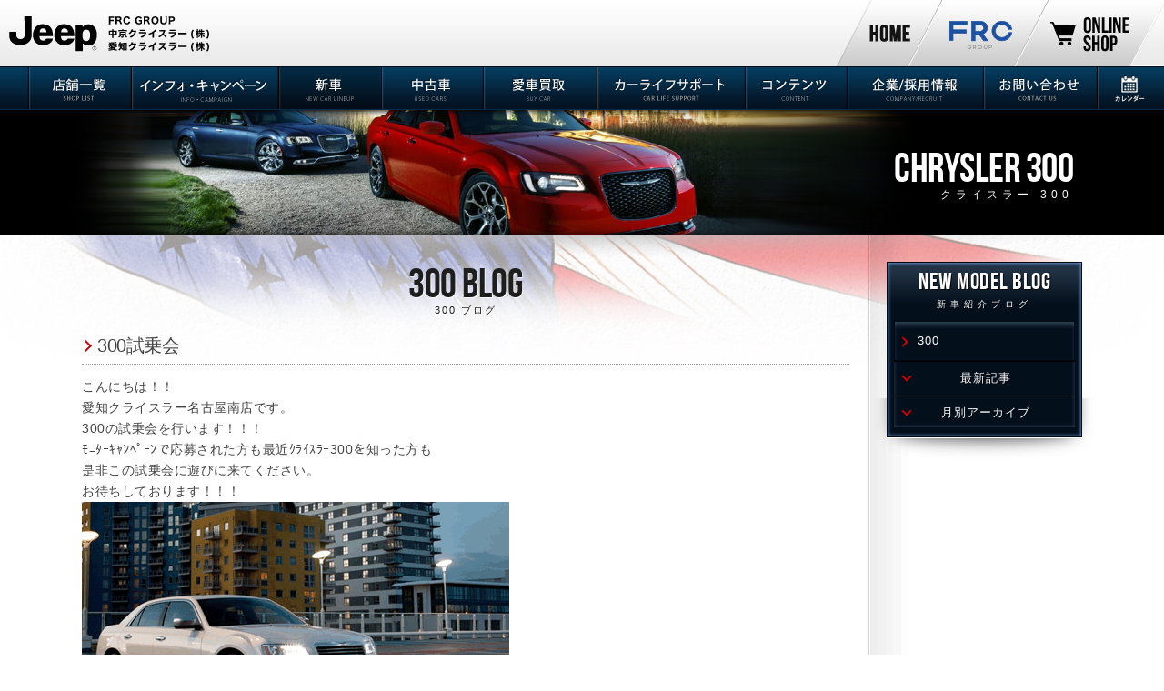

--- FILE ---
content_type: text/html
request_url: http://www.chukyo-chrysler.co.jp/lineup/chrysler/300/blog/2014/09/300-29.html
body_size: 6102
content:
<!DOCTYPE HTML>
<html lang="ja">
<head>
<meta charset="utf-8">
<title>300試乗会 | 300ブログ | 中京・愛知クライスラー</title>
<meta name="keywords" content="クライスラー,Chrysler,300" />
<meta name="description" content="中京・愛知クライスラー クライスラーブランドサイト。300の最新の新着情報をご案内。" />


<!--[if lte IE 9]>
<script src="/js/html5.js"></script>
<![endif]-->


<link rel="stylesheet" href="/css/lineup-blog.css">

<link rel="stylesheet" href="/css/base3.css">
<link rel="stylesheet" href="/css/chrysler.css">
<script src="/js/jquery.js"></script>
<script src="/js/jquery.cookie.js"></script>
<script src="/js/vp.js"></script>
<script src="/js/jquery.easing.1.3.js"></script>
<script src="/js/flipsnap.min.js"></script>
<script src="/js/cmn.js"></script>
<link rel="shortcut icon" href="/favicon.ico" />
    <link rel="prev" href="http://www.chukyo-chrysler.co.jp/lineup/chrysler/300/blog/2014/09/300-27.html" title="ｸﾗｲｽﾗｰ300ﾓﾆﾀｰｷｬﾝﾍﾟｰﾝご応募ありがとうございました。">
    <link rel="next" href="http://www.chukyo-chrysler.co.jp/lineup/chrysler/300/blog/2014/09/300-31.html" title="ｸﾗｲｽﾗｰ300">
    <!-- Open Graph Protocol -->
    <meta property="og:type" content="article">
    <meta property="og:locale" content="ja_JP">
    <meta property="og:title" content="300試乗会">
    <meta property="og:url" content="http://www.chukyo-chrysler.co.jp/lineup/chrysler/300/blog/2014/09/300-29.html">
    <meta property="og:description" content="こんにちは！！ 愛知クライスラー名古屋南店です。 300の試乗会を行います！！！...">
    <meta property="og:site_name" content="CHRYSLER">
    <meta property="og:image" content="http://www.chukyo-chrysler.co.jp/lineup/chrysler/assets_c/2015/01/02%5B1%5D-thumb-320x320-103.gif">
    <!-- Metadata -->
    <meta itemprop="description" content="こんにちは！！ 愛知クライスラー名古屋南店です。 300の試乗会を行います！！！...">
    <link itemprop="url" href="http://www.chukyo-chrysler.co.jp/lineup/chrysler/300/blog/2014/09/300-29.html">
    <link itemprop="image" href="http://www.chukyo-chrysler.co.jp/lineup/chrysler/assets_c/2015/01/02%5B1%5D-thumb-320x320-103.gif">
  </head>
<body id="top">
<!-- Google Tag Manager (noscript) -->
<noscript><iframe src="https://www.googletagmanager.com/ns.html?id=GTM-TL45DX8"
height="0" width="0" style="display:none;visibility:hidden"></iframe></noscript>
<!-- End Google Tag Manager (noscript) -->
<header>
	<h1><a href="/"><img src="/images/cmn/logo.svg" alt="ジープ正規販売店 中京・愛知クライスラー" /></a></h1>
	<nav>
		<ul id="mnav">
			<li><a href="/shop/"><img src="/images/cmn/mnav13.png" alt="店舗一覧"></a></li>
			<li><a href="/lineup/"><img src="/images/cmn/mnav14.png" alt="ラインナップ"></a></li>
			<li><a href="/calendar/"><img src="/images/cmn/mnav10.png" alt="営業日カレンダー"></a></li>
			<!--<li><a href="http://www.chrysler-jeep-dodge.jp/" target="_blank"><img src="/images/cmn/mnav5.png" alt="オンラインショップ"></a></li>-->
			<li id="menu"><a href="#"><img src="/images/cmn/mnav15.png" alt="メニュー"><img src="/images/cmn/mnav16.png" alt="閉じる"></a></li>
			<!--<li id="menu2"><a href="/"><img src="/images/cmn/mnav11.png" alt="ホーム"></a></li>-->
		</ul>
		<div id="mnav2">
			<div class="inner">
				<ul id="n" class="nvpc">
					<li id="n1" class=""><a href="/shop/">店舗一覧</a></li>
					<li id="n0" class=""><a href="/infocampaign/">インフォ・キャンペーン</a></li>
					<li id="n2" class=""><a href="/lineup/">新車情報</a></li>
					<li id="n3" class=""><a href="/used-car/">中古車情報</a></li>
					<li id="n9"><a href="/purchase/">愛車買取</a></li>
					<li id="n4" class=""><a href="/carlife-support/">カーライフサポート</a></li>
					<li id="n5" class=""><a href="/content/">コンテンツ</a></li>
					<li id="n6" class=""><a href="/company/">企業/採用情報</a></li>
					<li id="n7" class=""><a href="/customercenter/">お問い合わせ</a></li>
					<li id="n8" class=""><a href="/calendar/">カレンダー</a></li>
					<li class="dn"><a href="/calendar/">カレンダー</a></li>
					<li class="dn"><a href="http://www.frcgroup.jp/" target="_blank">FRC GROUP</a></li>
				</ul>
				<ul id="n" class="nvmb">
					<li id="" class=""><a href="/">トップページ</a></li>
					<li id="pullink" class=""><a href="javascript:void(0)" class="anku">店舗一覧</a>
                                    	<ul class="pulnavi" style="display: none;" class="navi-block">
										  <li><a href="/shop/">店舗一覧TOP</a></li>
										  <li><a href="/shop/nagoyanishi/">ジープ名古屋西</a></li>
										  <li><a href="/shop/nagoyachuo/">ジープ名古屋中央</a></li>
										  <li><a href="/shop/nagoyaminami/">ジープ名古屋南</a></li>
										  <li><a href="/shop/nagoyahigashi/">ジープ名古屋天白</a></li>
										  <li><a href="/shop/jeep-autoexpert/">ジープ名古屋東</a></li>
										  <li><a href="/shop/kasugai/">ジープ春日井</a></li>
										  <li><a href="/shop/okazaki/">ジープ岡崎</a></li>
										  <li><a href="/shop/toyohashi/">ジープ豊橋</a></li>
										  <li><a href="/shop/gifu/">ジープ岐阜</a></li>
										  <li><a href="/shop/tajimi/">ジープ多治見</a></li>
										  <li><a href="/shop/mie/">ジープ三重</a></li>
										  <li><a href="/shop/hamamatsuchuo/">ジープ浜松</a></li>
										</ul>
					</li>
					<li id="pullink" class=""><a href="javascript:void(0)" class="anku">インフォ・キャンペーン</a>
                                    	<ul class="pulnavi" style="display: none;" class="navi-block">
										  <li><a href="/infocampaign/">インフォ・キャンペーンTOP</a></li>
										  <li><a href="/newsinfo/">News</a></li>
										  <li><a href="/campaign/">キャンペーン</a></li>
										  <li><a href="/information/">セールスインフォメーション</a></li>
										  <li><a href="/carlife-support/serviceinformation/">サービスインフォメーション</a></li>
										  <li><a href="/buycar/campaign/">愛車買取キャンペーン</a></li>
										</ul>
					</li>
					<li id="pullink" class=""><a href="javascript:void(0)" class="anku">新車情報</a>
                                    	<ul class="pulnavi" style="display: none;" class="navi-block">
										  <li><a href="/lineup/">新車情報TOP</a></li>
										  <li><a href="/lineup/jeep/renegade/">レネゲード</a></li>
										  <li><a href="/lineup/jeep/compass/">コンパス</a></li>
										  <li><a href="/lineup/jeep/commander/">コマンダー</a></li>
										  <li><a href="/lineup/jeep/wrangler/">ラングラー</a></li>
										  <li><a href="/lineup/jeep/grand-cherokee/">グランドチェロキー</a></li>
										  <li><a href="/lineup/jeep/gladiator/">グラディエーター</a></li>
										  <li><a href="/lineup/ex/">発売モデル一覧</a></li>
										  <li><a href="/lineup/specialedition/">特別仕様車一覧</a></li>
										</ul>
					</li>
					<li id="pullink" class=""><a href="javascript:void(0)" class="anku">中古車情報</a>
                                    	<ul class="pulnavi" style="display: none;" class="navi-block">
										  <li><a href="/used-car/">中古車情報TOP</a></li>
										  <li><a href="https://www.goo-net.com/php/search/summary.php?baitai=9210084&client_id=9200178,9200180,9200181,9200182,9210084,9200249,9200401,9200439,9200553,9200613&area_id=15&ef_flag=1" target="_blank">全店中古車一覧</a></li>
										  <li><a href="https://www.goo-net.com/php/shop/stock.php?baitai=9210084&client_id=9200401&area_id=15" target="_blank">名古屋西 中古車情報</a></li>
										  <li><a href="https://www.goo-net.com/php/shop/stock.php?baitai=9210084&client_id=9200658&area_id=15" target="_blank"><b>名古屋中央 中古車情報</b></a></li>
										  <li><a href="https://www.goo-net.com/php/shop/stock.php?baitai=9210084&client_id=9200181&area_id=15" target="_blank">名古屋南 中古車情報</a></li>
										  <li><a href="https://www.goo-net.com/php/shop/stock.php?baitai=9210084&client_id=9200178&area_id=15" target="_blank">名古屋天白 中古車情報</a></li>
										  <li><a href="https://www.goo-net.com/php/shop/stock.php?baitai=9210084&client_id=9200553&area_id=15" target="_blank">名古屋東 中古車情報</a></li>
										  <li><a href="https://www.goo-net.com/php/shop/stock.php?baitai=9210084&client_id=9200180&area_id=15" target="_blank">春日井 中古車情報</a></li>
										  <li><a href="https://www.goo-net.com/php/shop/stock.php?baitai=9210084&client_id=9210084&area_id=15" target="_blank">岡崎 中古車情報</a></li>
										  <li><a href="https://www.goo-net.com/php/shop/stock.php?baitai=9210084&client_id=9200182&area_id=15" target="_blank">岐阜 中古車情報</a></li>
										  <li><a href="https://www.goo-net.com/php/shop/stock.php?baitai=9210084&client_id=9200613&area_id=15" target="_blank">多治見 中古車情報</a></li>
										  <li><a href="https://www.goo-net.com/php/shop/stock.php?baitai=9210084&client_id=9200439&area_id=15" target="_blank">三重 中古車情報</a></li>
										  <li><a href="https://www.goo-net.com/php/shop/stock.php?baitai=9210084&client_id=9200249&area_id=15" target="_blank">浜松 中古車情報</a></li>
										</ul>
					</li>
					<li id="pullink" class=""><a href="javascript:void(0)" class="anku">愛車買取</a>
                                    	<ul class="pulnavi" style="display: none;" class="navi-block">
										  <li><a href="/purchase/">愛車買取TOP</a></li>
										  <li><a href="/buycar/campaign/">愛車買取キャンペーン</a></li>
										  <li><a href="/buycar/achievement/">Jeep買取実績</a></li>
										</ul>
					</li>
					<li id="pullink" class=""><a href="javascript:void(0)" class="anku">カーライフサポート</a>
                                    	<ul class="pulnavi" style="display: none;" class="navi-block">
										  <li><a href="/carlife-support/">カーライフサポートTOP</a></li>
										  <li><a href="/carlife-support/care/">ワランティフォーユー</a></li>
										  <li><a href="/carlife-support/maintenance/">メンテナンスケア</a></li>
										  <li><a href="/carlife-support/24h/">24hフォーユー</a></li>
										  <li><a href="/carlife-support/maintenance/index.html?id=c5">トータルメンテナンスパック</a></li>
										  <li><a href="/carlife-support/care/index.html?id=c3">認定中古車保証</a></li>
										  <li><a href="/carlife-support/tire/">安心タイヤ保証サービス</a></li>
										  <li><a href="/carlife-support/tire/index.html?id=c8">安心ガラス保証サービス</a></li>
										  <li><a href="/carlife-support/insurance/">自動車保険・各種保険</a></li>
										  <li><a href="/carlife-support/12inspection/">法定点検</a></li>
										  <li><a href="/carlife-support/inspection/">車検</a></li>
										  <li><a href="http://fcagrouprecallinfo.kir.jp/Rinfo/top/choice.html" target="_blank">リコール情報</a></li>
										  <li><a href="/customercenter/inquiry/?mainte">メンテナンスオーダー</a></li>
										</ul>
					</li>
					<li id="pullink" class=""><a href="javascript:void(0)" class="anku">コンテンツ</a>
                                    	<ul class="pulnavi" style="display: none;" class="navi-block">
										  <li><a href="/content/">コンテンツTOP</a></li>
										  <li><a href="https://www.facebook.com/cyukyo.aichi.chrysler/" target="_blank">FACE BOOK</a></li>
										  <li><a href="/shop/certificate/" target="_blank">資格保有者一覧</a></li>
										  <li><a href="https://www.youtube.com/user/jeepvids" target="_blank">ムービー一覧</a></li>
										  <li><a href="/buycar/" target="_blank">愛車買取</a></li>
										  <li><a href="/lineup/makera/" target="_blank">メーカーサイト一覧</a></li>
										  <li><a href="/documents/">書類ダウンロード</a></li>
										</ul>
					</li>
					<li id="pullink" class=""><a href="javascript:void(0)" class="anku">企業/採用情報</a>
                                    	<ul class="pulnavi" style="display: none;" class="navi-block">
										  <li><a href="/company/">企業/採用情報TOP</a></li>
										  <li><a href="/company/outline/">会社概要</a></li>
										  <li><a href="/company/history/">沿革</a></li>
										  <li><a href="https://recruit.frcgroup.jp/" target="_blank">採用情報</a></li>
										  <li><a href="/company/relation/">関連企業</a></li>
										</ul>
                    </li>
					<li id="n7" class=""><a href="/customercenter/">お問い合わせ</a></li>
					<li id="n8" class=""><a href="/calendar/">カレンダー</a></li>
					<li class="dn"><a href="/calendar/">カレンダー</a></li>
					<li class="dn"><a href="http://www.frcgroup.jp/" target="_blank">FRC GROUP</a></li>
					<li class="dn"><a href="https://frcgroup.stores.jp/" target="_blank">オンラインショップ</a></li>
				</ul>
				<ul id="hn">
					<li id="hn1" class="dnm"><a href="/">中京・愛知クライスラー</a></li>
					<li id="hn8"><a href="http://www.frcgroup.jp/" target="_blank">FRC GROUP<img src="/images/cmn/blank.png" class="blank"></a></li>
					<li id="hn5"><a href="https://frcgroup.stores.jp/" target="_blank">オンラインショップ<img src="/images/cmn/blank.png" class="blank"></a></li>
				</ul>
			</div>
		</div>
	</nav>
</header>

<div id="cmv">


	<div id="cmvinner"><img src="/images/lineup/chrysler/300/cmv.jpg" alt="クライスラー 300"></div>
	<div id="ptitle"><div>Chrysler 300<span class="jp">クライスラー 300</span></div></div>

    <div id="cmva"></div>
</div>
  
<div id="content">
	<div class="w">
		<div id="coL">
			<section id="c1" class="layout_single">
<h2>300 Blog<span class="jp">300 ブログ</span></h2>

            
				<article id="entry-949" itemscope itemType="http://schema.org/BlogPosting">
					<div class="img"></div>
					<h3 itemprop="name" class="title"><a href="http://www.chukyo-chrysler.co.jp/lineup/chrysler/300/blog/2014/09/300-29.html">300試乗会</a></h3>
					<div class="content" itemprop="articleBody">
						<!--本文-->
						<p>こんにちは！！</p>
<p>愛知クライスラー名古屋南店です。</p>
<p>300の試乗会を行います！！！</p>
<p>ﾓﾆﾀｰｷｬﾝﾍﾟｰﾝで応募された方も最近ｸﾗｲｽﾗｰ300を知った方も</p>
<p>是非この試乗会に遊びに来てください。</p>
<p>お待ちしております！！！</p>
<p><img alt="02[1].gif" src="/lineup/chrysler/up_img/02%5B1%5D.gif" width="470" height="264" class="mt-image-none" style="" /></p>
<p></p>
						<!--本文-->
					</div>
					<div class="entryfooter">カテゴリー：300ブログ&nbsp;投稿日：<time datetime="2014-09-22T10:48:49+09:00" itemprop="datePublished">2014-09-22</time></div>
					<hr>
				</article>

			</section>
			
			<div id="pagenav2">
				<ul>

					<li><a rel="prev" href="http://www.chukyo-chrysler.co.jp/lineup/chrysler/300/blog/2014/09/300-27.html" title="ｸﾗｲｽﾗｰ300ﾓﾆﾀｰｷｬﾝﾍﾟｰﾝご応募ありがとうございました。">ｸﾗｲｽﾗｰ300ﾓﾆﾀｰｷｬﾝﾍﾟｰﾝご応募ありがとうございました。</a></li>

					<li><a href="javascript:void(0)">300ブログ</a></li>

					<li><a rel="next" href="http://www.chukyo-chrysler.co.jp/lineup/chrysler/300/blog/2014/09/300-31.html" title="ｸﾗｲｽﾗｰ300">ｸﾗｲｽﾗｰ300</a></li>

				</ul>
			</div>
		</div>
  
 		<div id="coR">
			<div class="shdw" id="anchor1">
				<div class="inner">


					<h4><a href="/lineup/newmodel-blog/">NEW MODEL Blog<span class="jp">新車紹介ブログ</span></a></h4>
					<div class="rnav5">
						<ul>
							<li><a href="/lineup/chrysler/300/blog/"><span class="jp">300</span></a>
								<div id="rnav_s">
									<div id="newentry-list">
                                    <h5 class=""><span>最新記事</span></h5>
                                    <div style="display: none;" class="newentry-block">
                                    	<ul class="rnav_s1">
<li><a href="http://www.chukyo-chrysler.co.jp/lineup/chrysler/300/blog/2016/09/chrysler-300s-alloy-edition.html">CHRYSLER 300S ALLOY EDITION</a></li><li><a href="http://www.chukyo-chrysler.co.jp/lineup/chrysler/300/blog/2016/03/300-srt8-1.html">☆300 SRT8　紹介ブログ☆</a></li><li><a href="http://www.chukyo-chrysler.co.jp/lineup/chrysler/300/blog/2015/10/300s.html">☆300S車両紹介ブログ☆</a></li><li><a href="http://www.chukyo-chrysler.co.jp/lineup/chrysler/300/blog/2015/02/post.html">クライスラー３００　燃費</a></li><li><a href="http://www.chukyo-chrysler.co.jp/lineup/chrysler/300/blog/2015/02/300-srt8.html">クライスラー・300 SRT8!!</a></li>
										</ul>
                                    </div>
                                    <h5 class=""><span>月別アーカイブ</span></h5>
                                    <div style="display: none;" class="newentry-block">


<ul class="rnav_s2">
											<li><a href="http://www.chukyo-chrysler.co.jp/lineup/chrysler/300/blog/2016/09/index.html">2016年09月(1)</a></li>
						  
											<li><a href="http://www.chukyo-chrysler.co.jp/lineup/chrysler/300/blog/2016/03/index.html">2016年03月(1)</a></li>
						  
											<li><a href="http://www.chukyo-chrysler.co.jp/lineup/chrysler/300/blog/2015/10/index.html">2015年10月(1)</a></li>
						  
											<li><a href="http://www.chukyo-chrysler.co.jp/lineup/chrysler/300/blog/2015/02/index.html">2015年02月(3)</a></li>
						  
											<li><a href="http://www.chukyo-chrysler.co.jp/lineup/chrysler/300/blog/2014/09/index.html">2014年09月(3)</a></li>
						  
											<li><a href="http://www.chukyo-chrysler.co.jp/lineup/chrysler/300/blog/2014/08/index.html">2014年08月(4)</a></li>
						  
											<li><a href="http://www.chukyo-chrysler.co.jp/lineup/chrysler/300/blog/2014/07/index.html">2014年07月(4)</a></li>
						  
											<li><a href="http://www.chukyo-chrysler.co.jp/lineup/chrysler/300/blog/2014/06/index.html">2014年06月(1)</a></li>
						  
											<li><a href="http://www.chukyo-chrysler.co.jp/lineup/chrysler/300/blog/2014/02/index.html">2014年02月(1)</a></li>
						  
											<li><a href="http://www.chukyo-chrysler.co.jp/lineup/chrysler/300/blog/2013/11/index.html">2013年11月(1)</a></li>
						  
											<li><a href="http://www.chukyo-chrysler.co.jp/lineup/chrysler/300/blog/2013/07/index.html">2013年07月(2)</a></li>
						  
											<li><a href="http://www.chukyo-chrysler.co.jp/lineup/chrysler/300/blog/2013/06/index.html">2013年06月(1)</a></li>
						  
											<li><a href="http://www.chukyo-chrysler.co.jp/lineup/chrysler/300/blog/2013/04/index.html">2013年04月(2)</a></li>
						  
											<li><a href="http://www.chukyo-chrysler.co.jp/lineup/chrysler/300/blog/2013/03/index.html">2013年03月(1)</a></li>
						  
											<li><a href="http://www.chukyo-chrysler.co.jp/lineup/chrysler/300/blog/2013/01/index.html">2013年01月(2)</a></li>
						  
											<li><a href="http://www.chukyo-chrysler.co.jp/lineup/chrysler/300/blog/2012/12/index.html">2012年12月(1)</a></li>
						  
											<li><a href="http://www.chukyo-chrysler.co.jp/lineup/chrysler/300/blog/2012/11/index.html">2012年11月(1)</a></li>
						  
											<li><a href="http://www.chukyo-chrysler.co.jp/lineup/chrysler/300/blog/2011/04/index.html">2011年04月(1)</a></li>
						  
											<li><a href="http://www.chukyo-chrysler.co.jp/lineup/chrysler/300/blog/2010/07/index.html">2010年07月(1)</a></li>
						  
											<li><a href="http://www.chukyo-chrysler.co.jp/lineup/chrysler/300/blog/2010/01/index.html">2010年01月(1)</a></li>
						  
											<li><a href="http://www.chukyo-chrysler.co.jp/lineup/chrysler/300/blog/2008/12/index.html">2008年12月(1)</a></li>
						  
											<li><a href="http://www.chukyo-chrysler.co.jp/lineup/chrysler/300/blog/2008/11/index.html">2008年11月(2)</a></li>
						  </ul>
                                    </div>
                                    </div><!--newentry-list-->
								</div><!--rnav_s-->
							</li>
						</ul>
					</div>
                

				</div>
			</div>
		</div>
	</div>
</div>

<footer>
<div id="fbn2">
		<div class="w">
			<div class="inner">
				<ul>
						<li><a href="/buycar/"><img src="/images/cmn/cmnbn1.jpg" alt="愛車買取・無料査定実施中!"></a></li>
						<li><a href="https://ev.gogo.gs/map/" target="_blank"><img src="/images/cmn/cmnbn31_v2.jpg" alt="EV充電マップ"></a></li>
						<li><a href="/carlife-support/insurance/index.html#c7"><img src="/images/cmn/cmnbn22_v2.jpg" alt="各種保険案内"></a></li>
						<li><a href="http://www.frcgroup.jp/" Target="_blank" onclick="ga('send','event','top-under-banner','click','frcgroup', 1);"><img src="/images/cmn/cmnbn17.jpg" alt="FRC GROUP"></a></li>
						<li><a href="https://recruit.frcgroup.jp/" target="_blank"><img src="/images/cmn/cmnbn14_2.jpg" alt="スタッフ募集中"></a></li>
						<li><a href="http://www.frcgroup.jp/company/kenkousengen/" target="_blank"><img src="/images/cmn/cmnbn30_v8.jpg" alt="「健康経営優良法人2025」に認定されました"></a></li>
				</ul>
			</div>
		</div>
	</div>
    <div id="fbn">
		<div class="w">
			<div class="inner">
				<ul>
						<li><a href="/buycar/"><img src="/images/cmn/cmnbn1.jpg" alt="愛車買取・無料査定実施中!"></a></li>
						<li><a href="https://ev.gogo.gs/map/" target="_blank"><img src="/images/cmn/cmnbn31_v2.jpg" alt="EV充電マップ"></a></li>
						<li><a href="/carlife-support/insurance/index.html#c7"><img src="/images/cmn/cmnbn22_v2.jpg" alt="各種保険案内"></a></li>
						<li><a href="http://www.frcgroup.jp/" Target="_blank" onclick="ga('send','event','top-under-banner','click','frcgroup', 1);"><img src="/images/cmn/cmnbn17.jpg" alt="FRC GROUP"></a></li>
						<li><a href="https://recruit.frcgroup.jp/" target="_blank"><img src="/images/cmn/cmnbn14_2.jpg" alt="スタッフ募集中"></a></li>
						<li><a href="http://www.frcgroup.jp/company/kenkousengen/" target="_blank"><img src="/images/cmn/cmnbn30_v8.jpg" alt="「健康経営優良法人2025」に認定されました"></a></li>
				</ul>
				<a href="#" class="ya prev">前へ</a>
				<a href="#" class="ya next">次へ</a>
			</div>
		</div>
	</div>
	
	<div id="pan">
		<ul>
			<li><a href="/">トップページ</a></li>
			<li><a href="/lineup/">取扱車種</a></li>
			<li><a href="/lineup/chrysler/">クライスラー</a></li>

			<li><a href="/lineup/chrysler/300/blog/">300ブログ</a></li>

			<li>

    <a href="javascript:void(0)">300試乗会</a>
</li>
			<li id="sc"><a href="#">ページの先頭へ</a></li>
		</ul>
	</div>
	
<div id="fn2">
		<div class="w">
			<ul id="fn2_1">
				<li><a href="/"><img src="/images/cmn/flogo2.png" class="fn2i"></a></li>
			</ul>
			<ul id="fn2_2">
				<li><a href="/company/">企業/採用情報</a></li>
				<li><a href="/customercenter/">お問い合わせ</a></li>
        <li><a href="/documents/">書類ダウンロード</a></li>
				<li><a href="/sitemap/">サイトマップ</a></li>
				<li class="splong"><a href="/privacypolicy/">プライバシーポリシー・情報セキュリティ基本方針・勧誘方針・業務運営方針・女性活躍推進法</a></li>
			</ul>
		</div>
	</div>

	<div id="cp">
		<div class="inner">
			<p>※写真は一部日本仕様とは異なります。</p>
			<p>© 2015 CHUKYO CHRYSLER CO.LTD. &amp; AICHI CHRYSLER CO.LTD. All Rights Reserved.</p>
		</div>
	</div>
	<div id="pc"><a href="#"></a></div>
	
</footer>

<div id="mbsc"><a href="#"></a></div>
<div id="shade"></div>

<!--↓Universal Analytics対応-->
<script>
  (function(i,s,o,g,r,a,m){i['GoogleAnalyticsObject']=r;i[r]=i[r]||function(){
  (i[r].q=i[r].q||[]).push(arguments)},i[r].l=1*new Date();a=s.createElement(o),
  m=s.getElementsByTagName(o)[0];a.async=1;a.src=g;m.parentNode.insertBefore(a,m)
  })(window,document,'script','//www.google-analytics.com/analytics.js','ga');

  ga('create', 'UA-44495209-3', 'chukyo-chrysler.co.jp');
  ga('send', 'pageview');

</script>
<!--↑Universal Analytics対応-->
</body>
</html>

--- FILE ---
content_type: text/css
request_url: http://www.chukyo-chrysler.co.jp/css/lineup-blog.css
body_size: 346
content:
@charset "UTF-8";
@import url(cmn.css);
@import url(base.css);

#n2 a{
	background-color: rgba(0,0,0,0.3);
}

/*------------------*/

#c1{
	overflow: hidden;
}
#c1 h2{
	font-size: 350%;
	padding-top: 7px;
	margin-bottom: 10px;
}

.mb #c1 h2{
	font-size: 300%;
}

/*-----------------*/

/*.mb #coL{
	padding-left: 0;
	padding-right: 0;
}*/
.mb .layout_single{
	padding-left: 5px;
	padding-right: 5px;
}
.mb3 #coR{
	padding-top: 0;
}
.mb3 .rnav3 li:nth-child(6) a:after{
	-webkit-transform: rotate(45deg);
	transform: rotate(45deg);
}


/*------------------*/
#hn1 a{
	background-position: 0 0;
}

#hn6 a{
	background-position: 0 100%;
}


--- FILE ---
content_type: text/css
request_url: http://www.chukyo-chrysler.co.jp/css/base3.css
body_size: 1546
content:
@charset "UTF-8";

nav{
	background: url(/images/cmn/contentnav3.gif) 0 0 repeat-x #041323;
	background-size: contain;
	border-bottom: 1px solid #002a45;
	border-top: 1px solid #000f19;
}

.mb2 #mnav2 ul a:after{
	border-top: 2px solid #c00;
	border-right: 2px solid #c00;
}

#n0m, #n1m, #n2m, #n3m, #n4m, #n5m, #n6m, #n7m, #n8m{
	background: #0d131b !important;
}
#map div{
	background: url(../images/cmn/n1m1_3.png) 0 0 no-repeat;
	background-size: cover;
}

/*---------*/

#content{
	background: url(/images/cmn/bg7.gif) 50% 1px no-repeat;
}

#contentnav0{
	background: url(../images/cmn/contentnav3.gif) 0 0 repeat-x #1d1d1d;
	background-size: 100% 100%;
}

#contentnav{
	background: url(../images/cmn/contentnav3.gif) 0 0 repeat-x #041323;
	background-size: 100% 80%;
}

#contentnav2{
	background: #020e19;
}
#contentnav2 .toggle a.hover{
	background: #011325;
}
#contentnav2 .toggle a{
	border-bottom: 1px solid #03060a;
}
#contentnav2_w{
	border-top: 1px solid #192129;
}
#contentnav2 section h3{
	border-bottom: 1px dotted #03060a;
}
#contentnav2 section ul{
	border-top: 1px dotted #192129;
}
.mb #contentnav2 .toggle a{
	background: url(../images/cmn/contentnav3.gif) 0 0 repeat-x #041323;
	background-size: 100% 80%;
	border: 1px solid #010913;
	border-radius: 4px;
	box-shadow: 0 1px 0px rgba(255,255,255,0.4) inset;
}

#coR .inner{
	background: url(/images/cmn/corbg3.png) 0 0 repeat-x;
	background-color: #040f1c;
	border: 1px solid #010913;
	box-shadow: 0 0 4px rgba(144,196,255,1) inset;
}
.rnav,
.rnav2,
.rnav3,
.rnav4,
.rnav5,
.rbn{
	background: url(/images/cmn/o4.gif) 0 100% repeat-x;
}
.rnav li,
.rnav2 li,
.rnav5 li{
	background: url(/images/cmn/corbg3.png) 0 0 repeat-x #040f1c;
	background-size: 100% 10px;
	box-shadow: 0 0 4px rgba(144,196,255,0.3) inset;
}
.rnav li a,
.rnav2 li a,
.rnav5 li a,
.rbn li a{
	border: 1px solid #010913;
	color:#fff;
}
.rnav li a:after,
.rnav2 li a:after,
.rnav5 li a:after{
	border-top: 2px solid #c00;
	border-right: 2px solid #c00;
}

#coR .rnav3 li,
#coR .rnav4 li{
	background: url(../images/cmn/o4.gif) 0 0 repeat-x;
}
#coR .rnav3 li:last-child a,
#coR .rnav4 li:last-child a{
	background: url(../images/cmn/o4.gif) 0 100% repeat-x;
}
#coR .rnav3 li a.hover,
#coR .rnav4 li a.hover{
	color: #c00;
}
#coR .rnav3 li a:after,
#coR .rnav4 li a:after{
	border-top: 1px solid #CC0000;
	border-right: 1px solid #CC0000;
}

.mb3 #coR .rnav3 li:nth-last-of-type(2) a,
.mb3 #coR .rnav4 li:nth-last-of-type(2) a{
	background: url(../images/cmn/o4.gif) 0 100% repeat-x;
}
.mb #coR .rnav4 li:nth-last-of-type(2) a{
	background: none;
}

/*---------*/

#coR ul li #rnav_s_in ul{
	background: url(../images/cmn/o4.gif) 0 0 repeat-x;
}
#coR ul li #rnav_s_in ul li{
	border-bottom: 1px dotted #000;
	border-top: 1px dotted #333;
}
#coR ul li #rnav_s_in ul li:first-child span:after{
	border-top: 1px solid #c00;
	border-right: 1px solid #c00;
}
#coR ul li #rnav_s #newentry-list h5:after{
	border-top: 2px solid #c00;
	border-right: 2px solid #c00;
}
.mb3 #rnav_s_in ul li:first-child span:after{
	border-top: 1px solid #c00;
	border-right: 1px solid #c00;
}

.mb3 #rnav_s_in{
	background: url(../images/cmn/corbg3.png) 0 0 repeat-x;
	background-color: #040F1C;
	border: 1px solid #050e19;
}
.mb3 #rnav_s_in ul{
	background: url(../images/cmn/o4.gif) 0 100% repeat-x;
}
.mb3 #rnav_s_in ul li:first-child{
	background: url(../images/cmn/o4.gif) 0 100% repeat-x;
}
.mb3 #rnav_s_in ul li a{
	background: url(../images/cmn/o4.gif) 0 100% repeat-x;
}
.mb3 #rnav_s_in ul li a:after{
	border-top: 1px solid #c00;
	border-right: 1px solid #c00;
}
.mb3 #rnav_s_in ul.rnav_s2:last-child li:nth-last-of-type(1),
.mb3 #rnav_s_in ul.rnav_s2:last-child li:nth-last-of-type(2){
}
.mb3 #rnav_s_in ul.rnav_s1:last-child li:nth-last-of-type(1){
	background: url(../images/cmn/o4.gif) 0 100% repeat-x;
}

/*---------*/

.layout1 article .new{
	background: #c00;
}
.layout2 article .new{
	background: #c00;
}

/*---------*/

#pan{
	background: #162432;
}

/*---------*/

#fn{
	background: #041323;
}
#fn li.h{
	border-bottom: 1px solid #03060a;
}
#fn li:nth-of-type(2){
	border-top: 1px solid #262e37;
}
.mb3 #fn{
	border-top: 1px solid #03060a;
}
.mb3 #fn ul li.h{
	border-top: 1px solid #262e37;
}
.mb3 #fn li a{
	border-right: 1px solid #03060a;
	border-left: 1px solid #262e37;
}
.mb3 #fn li a.hover{
	background: #050c13;
}
.mb3 #ff li{
	border-top: 1px solid #262e37;
}
.mb3 #fn #ff li a{
	border-left: 1px solid #262e37;
}
#fn li.h span.jp{
	display: block;
	margin: 0 auto;
	padding-top: 0px;
	letter-spacing: 5px;
	font-family: "メイリオ", "Meiryo", "ＭＳ Ｐゴシック", Osaka, "ヒラギノ角ゴ Pro W3", "Hiragino Kaku Gothic Pro", "MS P Gothic", Verdana,Arial, Helvetica, sans-serif;
	font-size: 25%;
	text-transform: none;
}
.mb #fn li.h span.jp{
	display: block;
	margin: 0 auto;
	padding-top: 0px;
	letter-spacing: 5px;
	font-family: "メイリオ", "Meiryo", "ＭＳ Ｐゴシック", Osaka, "ヒラギノ角ゴ Pro W3", "Hiragino Kaku Gothic Pro", "MS P Gothic", Verdana,Arial, Helvetica, sans-serif;
	font-size: 60%;
	text-transform: none;
}

/*---------*/

#fn2{
	background: url(/images/cmn/contentnav3.gif) 0 0 repeat-x #041323;
	background-size: contain;
}
.mb2 #fn2_1{
	display: none;
}
.mb2 #fn2_2{
	background: #00070c !important;
}
.mb3 #fn2_2 li{
	background: none #00070c !important;
}
.mb3 #fn2_2 li a{
}
.mb3 #fn2_1{
	border-top: 1px solid #262e37;
}

/*---------*/

#cp{
	background: url(/images/cmn/cp2.gif) 50% 0 no-repeat;
}

/*---------*/

.jspDrag{
	background: #172807;
}


--- FILE ---
content_type: text/css
request_url: http://www.chukyo-chrysler.co.jp/css/chrysler.css
body_size: 93
content:
@charset "UTF-8";

#hn1 a{
	background-position: 0 0;
}

#hn6 a{
	background-position: 0 100%;
}






--- FILE ---
content_type: application/x-javascript
request_url: http://www.chukyo-chrysler.co.jp/js/flipsnap.min.js
body_size: 2702
content:
/**
 * flipsnap.js
 *
 * @version  0.5.6
 * @url http://pxgrid.github.com/js-flipsnap/
 *
 * Copyright 2011 PixelGrid, Inc.
 * Licensed under the MIT License:
 * http://www.opensource.org/licenses/mit-license.php
 */
(function(e,t,n){function l(e,t){return this instanceof l?this.init(e,t):new l(e,t)}function c(e,t){return e.changedTouches?e.changedTouches[0][t]:e[t]}function h(e){return m(e,function(e){return r.style[e]!==n})}function p(e,t,r){var o=s[t];o?e[o]=r:e[t]!==n?(s[t]=t,e[t]=r):m(i,function(i){var o=v(i)+v(t);if(e[o]!==n)return s[t]=o,e[o]=r,!0})}function d(e){if(r.style[e]!==n)return e;var t;return m(i,function(i){var s=v(i)+v(e);if(r.style[s]!==n)return t="-"+i+"-"+e,!0}),t}function v(e){return e.charAt(0).toUpperCase()+e.substr(1)}function m(e,t){for(var n=0,r=e.length;n<r;n++)if(t(e[n],n))return!0;return!1}var r=t.createElement("div"),i=["webkit","moz","o","ms"],s={},o=l.support={},u=!1;o.transform3d=h(["perspectiveProperty","WebkitPerspective","MozPerspective","OPerspective","msPerspective"]),o.transform=h(["transformProperty","WebkitTransform","MozTransform","OTransform","msTransform"]),o.transition=h(["transitionProperty","WebkitTransitionProperty","MozTransitionProperty","OTransitionProperty","msTransitionProperty"]),o.addEventListener="addEventListener"in e,o.mspointer=e.navigator.msPointerEnabled,o.cssAnimation=(o.transform3d||o.transform)&&o.transition;var a=["touch","mouse"],f={start:{touch:"touchstart",mouse:"mousedown"},move:{touch:"touchmove",mouse:"mousemove"},end:{touch:"touchend",mouse:"mouseup"}};o.addEventListener&&(t.addEventListener("gesturestart",function(){u=!0}),t.addEventListener("gestureend",function(){u=!1})),l.prototype.init=function(e,r){var i=this;i.element=e,typeof e=="string"&&(i.element=t.querySelector(e));if(!i.element)throw new Error("element not found");return o.mspointer&&(i.element.style.msTouchAction="none"),r=r||{},i.distance=r.distance,i.maxPoint=r.maxPoint,i.disableTouch=r.disableTouch===n?!1:r.disableTouch,i.disable3d=r.disable3d===n?!1:r.disable3d,i.transitionDuration=r.transitionDuration===n?"350ms":r.transitionDuration+"ms",i.currentPoint=0,i.currentX=0,i.animation=!1,i.use3d=o.transform3d,i.disable3d===!0&&(i.use3d=!1),o.cssAnimation?i._setStyle({transitionProperty:d("transform"),transitionTimingFunction:"cubic-bezier(0,0,0.25,1)",transitionDuration:"0ms",transform:i._getTranslate(0)}):i._setStyle({position:"relative",left:"0px"}),i.refresh(),a.forEach(function(e){i.element.addEventListener(f.start[e],i,!1)}),i},l.prototype.handleEvent=function(e){var t=this;switch(e.type){case f.start.touch:case f.start.mouse:t._touchStart(e);break;case f.move.touch:case f.move.mouse:t._touchMove(e);break;case f.end.touch:case f.end.mouse:t._touchEnd(e);break;case"click":t._click(e)}},l.prototype.refresh=function(){var e=this;e._maxPoint=e.maxPoint===n?function(){var t=e.element.childNodes,n=-1,r=0,i=t.length,s;for(;r<i;r++)s=t[r],s.nodeType===1&&n++;return n}():e.maxPoint,e.distance===n?e._maxPoint<0?e._distance=0:e._distance=e.element.scrollWidth/(e._maxPoint+1):e._distance=e.distance,e._maxX=-e._distance*e._maxPoint,e.moveToPoint()},l.prototype.hasNext=function(){var e=this;return e.currentPoint<e._maxPoint},l.prototype.hasPrev=function(){var e=this;return e.currentPoint>0},l.prototype.toNext=function(e){var t=this;if(!t.hasNext())return;t.moveToPoint(t.currentPoint+1,e)},l.prototype.toPrev=function(e){var t=this;if(!t.hasPrev())return;t.moveToPoint(t.currentPoint-1,e)},l.prototype.moveToPoint=function(e,t){var r=this;t=t===n?r.transitionDuration:t+"ms";var i=r.currentPoint;e===n&&(e=r.currentPoint),e<0?r.currentPoint=0:e>r._maxPoint?r.currentPoint=r._maxPoint:r.currentPoint=parseInt(e,10),o.cssAnimation?r._setStyle({transitionDuration:t}):r.animation=!0,r._setX(-r.currentPoint*r._distance,t),i!==r.currentPoint&&(r._triggerEvent("fsmoveend",!0,!1),r._triggerEvent("fspointmove",!0,!1))},l.prototype._setX=function(e,t){var n=this;n.currentX=e,o.cssAnimation?n.element.style[s.transform]=n._getTranslate(e):n.animation?n._animate(e,t||n.transitionDuration):n.element.style.left=e+"px"},l.prototype._touchStart=function(e){var n=this;if(n.disableTouch||n._eventType||u)return;m(a,function(t){if(e.type===f.start[t])return n._eventType=t,!0}),n.element.addEventListener(f.move[n._eventType],n,!1),t.addEventListener(f.end[n._eventType],n,!1),n._eventType==="mouse"&&e.preventDefault(),o.cssAnimation?n._setStyle({transitionDuration:"0ms"}):n.animation=!1,n.scrolling=!0,n.moveReady=!1,n.startPageX=c(e,"pageX"),n.startPageY=c(e,"pageY"),n.basePageX=n.startPageX,n.directionX=0,n.startTime=e.timeStamp,n._triggerEvent("fstouchstart",!0,!1)},l.prototype._touchMove=function(e){var t=this;if(!t.scrolling||u)return;var n=c(e,"pageX"),r=c(e,"pageY"),i,s,o,a;if(t.moveReady){e.preventDefault(),e.stopPropagation(),i=n-t.basePageX,s=t.currentX+i;if(s>=0||s<t._maxX)s=Math.round(t.currentX+i/3);t.directionX=i===0?t.directionX:i>0?-1:1;var f=!t._triggerEvent("fstouchmove",!0,!0,{delta:i,direction:t.directionX});f?t._touchAfter({moved:!1,originalPoint:t.currentPoint,newPoint:t.currentPoint,cancelled:!0}):t._setX(s)}else o=Math.abs(n-t.startPageX),a=Math.abs(r-t.startPageY),o>5?(e.preventDefault(),e.stopPropagation(),t.moveReady=!0,t.element.addEventListener("click",t,!0)):a>5&&(t.scrolling=!1);t.basePageX=n},l.prototype._touchEnd=function(e){var n=this;n.element.removeEventListener(f.move[n._eventType],n,!1),t.removeEventListener(f.end[n._eventType],n,!1),n._eventType=null;if(!n.scrolling)return;var r=-n.currentX/n._distance;r=n.directionX>0?Math.ceil(r):n.directionX<0?Math.floor(r):Math.round(r),r<0?r=0:r>n._maxPoint&&(r=n._maxPoint),n._touchAfter({moved:r!==n.currentPoint,originalPoint:n.currentPoint,newPoint:r,cancelled:!1}),n.moveToPoint(r)},l.prototype._click=function(e){var t=this;e.stopPropagation(),e.preventDefault()},l.prototype._touchAfter=function(e){var t=this;t.scrolling=!1,t.moveReady=!1,setTimeout(function(){t.element.removeEventListener("click",t,!0)},200),t._triggerEvent("fstouchend",!0,!1,e)},l.prototype._setStyle=function(e){var t=this,n=t.element.style;for(var r in e)p(n,r,e[r])},l.prototype._animate=function(e,t){var n=this,r=n.element,i=+(new Date),s=parseInt(r.style.left,10),o=e,u=parseInt(t,10),a=function(e,t){return-(e/=t)*(e-2)},f=setInterval(function(){var e=new Date-i,t,n;e>u?(clearInterval(f),n=o):(t=a(e,u),n=t*(o-s)+s),r.style.left=n+"px"},10)},l.prototype.destroy=function(){var e=this;a.forEach(function(t){e.element.removeEventListener(f.start[t],e,!1)})},l.prototype._getTranslate=function(e){var t=this;return t.use3d?"translate3d("+e+"px, 0, 0)":"translate("+e+"px, 0)"},l.prototype._triggerEvent=function(e,n,r,i){var s=this,o=t.createEvent("Event");o.initEvent(e,n,r);if(i)for(var u in i)i.hasOwnProperty(u)&&(o[u]=i[u]);return s.element.dispatchEvent(o)},e.Flipsnap=l})(window,window.document);

--- FILE ---
content_type: image/svg+xml
request_url: http://www.chukyo-chrysler.co.jp/images/cmn/logo.svg
body_size: 16838
content:
<?xml version="1.0" encoding="utf-8"?>
<!-- Generator: Adobe Illustrator 26.5.1, SVG Export Plug-In . SVG Version: 6.00 Build 0)  -->
<!DOCTYPE svg PUBLIC "-//W3C//DTD SVG 1.1//EN" "http://www.w3.org/Graphics/SVG/1.1/DTD/svg11.dtd" [
	<!ENTITY ns_extend "http://ns.adobe.com/Extensibility/1.0/">
	<!ENTITY ns_ai "http://ns.adobe.com/AdobeIllustrator/10.0/">
	<!ENTITY ns_graphs "http://ns.adobe.com/Graphs/1.0/">
	<!ENTITY ns_vars "http://ns.adobe.com/Variables/1.0/">
	<!ENTITY ns_imrep "http://ns.adobe.com/ImageReplacement/1.0/">
	<!ENTITY ns_sfw "http://ns.adobe.com/SaveForWeb/1.0/">
	<!ENTITY ns_custom "http://ns.adobe.com/GenericCustomNamespace/1.0/">
	<!ENTITY ns_adobe_xpath "http://ns.adobe.com/XPath/1.0/">
]>
<svg version="1.1" id="レイヤー_1" xmlns:x="&ns_extend;" xmlns:i="&ns_ai;" xmlns:graph="&ns_graphs;"
	 xmlns="http://www.w3.org/2000/svg" xmlns:xlink="http://www.w3.org/1999/xlink" x="0px" y="0px" viewBox="0 0 633.9 112.9"
	 style="enable-background:new 0 0 633.9 112.9;" xml:space="preserve">
<metadata>
	<sfw  xmlns="&ns_sfw;">
		<slices></slices>
		<sliceSourceBounds  bottomLeftOrigin="true" height="112.9" width="633.9" x="-0.1" y="-112.6"></sliceSourceBounds>
	</sfw>
</metadata>
<g id="g2993" transform="matrix(1.25,0,0,-1.25,-1795.1326,711.62505)">
	<g id="g3045" transform="matrix(5.4202527,0,0,5.4202527,2103.3002,397.09971)">
		<path id="path3047" d="M-88.8,22.9c0-1.8,0.4-2.8,1.9-2.8c1.5,0,1.7,1.7,1.7,2.9c0,1.3-0.3,2.5-1.9,2.5
			C-88.1,25.5-88.8,24.8-88.8,22.9z M-91.9,15.2v12.5h3.1c0,0,0-0.2,0-0.5c0-0.7,0.3-0.4,0.5-0.1c0,0,0.7,0.9,2.3,0.9
			c1.6,0,4-1.1,4-4.9c0-3-1.4-5.1-3.9-5.1c-1.4,0-2.2,0.5-2.4,0.8c-0.2,0.2-0.4,0.3-0.4,0c0-0.3,0-3.4,0-3.4H-91.9"/>
	</g>
	<g id="g3049" transform="matrix(5.4202527,0,0,5.4202527,1575.2049,568.90004)">
		<path id="path3051" d="M-18.5,0.1h3.4c0,0,0-7.3,0-8.8c0-1.5-0.7-4.7-5.3-4.7c-4.7,0-5.2,3-5.2,4.6v1.6h3.3c0,0,0-0.6,0-1.6
			c0-1,0.7-1.9,1.9-1.9c1.2,0,2,0.7,2,1.8C-18.5-7.7-18.5,0.1-18.5,0.1"/>
	</g>
	<g id="g3053" transform="matrix(5.4202527,0,0,5.4202527,1777.646,423.16029)">
		<path id="path3055" d="M-45.5,19.5c0,0.9-0.5,1.8-1.7,1.8c-1.1,0-1.5-0.8-1.5-1.8H-45.5z M-47.5,23.3c2.6,0,5-1,5-5.7h-6.3
			c0-1.5,0.6-2.1,1.7-2.1c1.1,0,1.4,0.9,1.4,0.9h3.1c0-1.3-1.8-3.1-4.6-3.1c-3.2,0-4.7,2.4-4.7,4.8C-51.9,20.5-50.5,23.3-47.5,23.3"
			/>
	</g>
	<g id="g3057" transform="matrix(5.4202527,0,0,5.4202527,1972.3577,423.16029)">
		<path id="path3059" d="M-71.4,19.5c0,0.9-0.5,1.8-1.7,1.8c-1.1,0-1.5-0.8-1.5-1.8H-71.4z M-73.4,23.3c2.6,0,5-1,5-5.7h-6.3
			c0-1.5,0.6-2.1,1.7-2.1c1.1,0,1.4,0.9,1.4,0.9h3.1c0-1.3-1.8-3.1-4.6-3.1c-3.2,0-4.7,2.4-4.7,4.8C-77.8,20.5-76.5,23.3-73.4,23.3"
			/>
	</g>
	<g id="g3061" transform="matrix(5.4202527,0,0,5.4202527,2195.6071,276.25518)">
		<path id="path3063" d="M-101.1,39c0,0.5,0.4,0.9,0.9,0.9c0.5,0,0.9-0.4,0.9-0.9c0-0.5-0.4-0.9-0.9-0.9
			C-100.7,38.1-101.1,38.5-101.1,39z M-101.2,39c0-0.6,0.4-1,1-1c0.6,0,1,0.4,1,1s-0.5,1-1,1C-100.8,40-101.2,39.6-101.2,39"/>
	</g>
	<g id="g3065" transform="matrix(5.4202527,0,0,5.4202527,2220.9034,266.28191)">
		<path id="path3067" d="M-104.5,40.4l-0.2,0.5c0.1,0,0.1,0,0.1,0.1c0,0,0.1,0.1,0.1,0.2c0,0.2-0.1,0.3-0.3,0.3h-0.4v-1.1h0.1v0.5
			h0.3l0.2-0.5H-104.5z M-105.1,40.9v0.4h0.3c0.1,0,0.2-0.1,0.2-0.2c0-0.1-0.1-0.2-0.2-0.2H-105.1"/>
	</g>
</g>
<g>
	<path d="M326.6,44.4c0-1.6,0-2.3-0.2-3.3h4.5c-0.1,0.9-0.2,1.7-0.2,3.2v1.7h7.9c1.4,0,2.1,0,2.9-0.1c-0.1,0.8-0.1,1.5-0.1,2.8v9.5
		c0,1.5,0,2.2,0.1,3.1h-4.1v-1.7h-6.8v5.7c0,1.9,0.1,2.9,0.2,3.9h-4.5c0.1-1.1,0.2-2.2,0.2-3.9v-5.7h-6.5v1.7H316
		c0.1-0.9,0.2-1.8,0.2-3.1v-9.5c0-1.2,0-1.8-0.1-2.7c1,0.1,1.6,0.1,2.9,0.1h7.7V44.4z M320.1,49.7v6.1h6.5v-6.1H320.1z M337.4,55.8
		v-6.1h-6.8v6.1H337.4z"/>
	<path d="M355.9,60.3c-2.2,3.5-3.8,5.2-7.3,7.8c-0.8-1.3-1.4-2.1-2.5-3.1c1.9-1.1,2.7-1.8,3.9-3c1.1-1.1,1.7-1.9,2.6-3.6L355.9,60.3
		z M358,43.1c0-0.7-0.1-1.4-0.2-2h4.4c-0.1,0.6-0.2,1.2-0.2,2v0.8h8.2c1.6,0,2.6-0.1,3.6-0.2v4c-0.8-0.1-1.7-0.1-3.3-0.1H350
		c-1.7,0-2.4,0-3.3,0.1v-4c0.9,0.1,2,0.2,3.8,0.2h7.5V43.1z M352.6,58.3c-1.4,0-1.9,0-2.7,0.1c0.1-0.8,0.1-1.3,0.1-2.3v-4.7
		c0-1.4,0-1.4,0-1.5c0-0.1,0-0.2-0.1-0.5c0-0.1,0-0.2,0-0.4c0.2,0,0.2,0,0.7,0c0.3,0,1.2,0.1,2,0.1h15.1c2.1,0,2.1,0,2.7-0.1
		c-0.1,0.7-0.1,1.3-0.1,2.4V56c0,1,0,1.5,0.1,2.3c-0.7-0.1-1.5-0.1-2.8-0.1h-5.2v7.1c0,2.6-1.1,3.3-5.2,3.3c-0.3,0-0.5,0-2.1,0
		c-0.2-1.6-0.4-2.5-1-3.8c1.2,0.2,2.4,0.3,3.3,0.3c0.8,0,1.1-0.2,1.1-0.6v-6.3H352.6z M353.9,54.9h12.6v-2.5h-12.6V54.9z
		 M367.4,58.4c1.1,1.7,1.8,2.5,3,3.5c1.3,1.1,2.2,1.7,4.1,2.7c-1,1.2-1.7,2.1-2.5,3.5c-2-1.4-2.8-2-4.3-3.5c-1.3-1.4-2-2.2-3.4-4.1
		L367.4,58.4z"/>
	<path d="M392.9,42.3c-0.1,0.2-0.4,0.8-0.9,1.8c-0.3,0.6-0.4,0.9-0.7,1.5l7.8-0.1c1,0,1.6-0.1,2.2-0.3l2.2,2.2
		c-0.3,0.5-0.4,0.8-0.8,1.9c-1.4,4.7-3.5,8.7-6.2,11.7c-2.7,3.1-6.1,5.5-10.9,7.7c-1-1.8-1.5-2.4-3.1-3.9
		c8.1-3.1,12.8-7.9,15.2-15.4l-8.5,0.1c-1.8,2.9-4.2,5.5-6.9,7.6c-1.3-1.5-1.8-2-3.6-3.1c3.5-2.4,5.9-5.1,7.9-8.9
		c0.9-1.6,1.3-2.8,1.4-3.8L392.9,42.3z"/>
	<path d="M411.5,50c1.3,0.2,1.9,0.2,4.5,0.2h14.5c1.7,0,2,0,2.9-0.3l2,2.2c-0.3,0.5-0.5,0.8-0.8,1.9c-1.5,4.4-3.8,7.9-6.8,10.3
		c-2,1.6-4.1,2.7-8.2,4.3c-0.8-1.8-1.2-2.4-2.8-4.2c3.6-0.9,5.9-2,8.1-3.7c2.2-1.7,3.5-3.6,4.7-6.5h-13.6c-2.5,0-3.4,0-4.5,0.1V50z
		 M414,42.6c1.1,0.2,2.1,0.2,4.1,0.2h9.8c2.4,0,3,0,4.1-0.2v4.3c-1-0.1-1.5-0.1-4-0.1h-10c-1.9,0-3.1,0.1-4,0.1V42.6z"/>
	<path d="M466.7,44.7c-0.6,0.5-0.7,0.6-1.1,1.1c-2.3,2.4-4.6,4.4-7,6.1v11.8c0,2.4,0,3.4,0.1,4.4h-4.9c0.1-1.1,0.2-1.9,0.2-4.4v-9.1
		c-3.1,1.9-4.8,2.6-10.3,4.7c-0.8-1.9-1.2-2.5-2.4-4.1c6.1-1.7,11.1-4.1,15.8-7.8c2.6-2,4.6-4,5.5-5.5L466.7,44.7z"/>
	<path d="M495.9,68c-2.6-3.2-5.5-6.1-8.9-8.7c-2.7,3.2-6.6,6.1-11.2,8.4c-1-1.9-1.4-2.5-2.9-4c2.6-1,4.4-2,6.7-3.7
		c3.3-2.4,5.9-5.3,7.9-8.7c0.4-0.7,0.9-1.7,1.6-3.3l-8.8,0.1c-2.5,0.1-3.1,0.1-4.2,0.3l-0.1-4.6c1,0.1,1.8,0.2,3.7,0.2
		c0.1,0,0.4,0,0.6,0l10.2-0.2c1.7,0,1.8,0,2.5-0.4l2.3,2.4c-0.4,0.4-0.6,0.8-1,1.7c-1.4,3.4-2.8,5.8-4.5,8.2
		c3.9,2.8,4.6,3.4,9.7,8.3L495.9,68z"/>
	<path d="M506,50c1.3,0.2,1.9,0.2,4.5,0.2H525c1.7,0,2,0,2.9-0.3l2,2.2c-0.3,0.5-0.5,0.8-0.8,1.9c-1.5,4.4-3.8,7.9-6.8,10.3
		c-2,1.6-4.1,2.7-8.2,4.3c-0.8-1.8-1.2-2.4-2.8-4.2c3.6-0.9,5.9-2,8.1-3.7c2.2-1.7,3.5-3.6,4.7-6.5h-13.6c-2.5,0-3.4,0-4.5,0.1V50z
		 M508.5,42.6c1.1,0.2,2.1,0.2,4.1,0.2h9.8c2.4,0,3,0,4.1-0.2v4.3c-1-0.1-1.5-0.1-4-0.1h-10c-1.9,0-3.1,0.1-4,0.1V42.6z"/>
	<path d="M536.2,52.5c1.3,0.2,2.4,0.2,5.5,0.2h15.2c3,0,4.1,0,5.5-0.2v4.9c-1.2-0.1-3.2-0.1-5.5-0.1h-15.1c-2.6,0-4.3,0.1-5.5,0.2
		V52.5z"/>
	<path d="M581.7,71.9c-1.7-2.4-2.4-3.6-3.3-5.5c-1.3-3-1.9-6.2-1.9-9.4c0-2.5,0.4-5.1,1.2-7.4c0.8-2.5,1.8-4.3,4-7.3l3.6,2.4
		c-1.8,2.6-2.5,3.9-3.2,6c-0.7,2-1,4.2-1,6.5c0,2.3,0.3,4.4,0.9,6.3c0.7,2,1.4,3.4,3.2,6L581.7,71.9z"/>
	<path d="M611.5,52.6h4c1.5,0,2.4-0.1,3.4-0.2v4c-1-0.1-2-0.2-3.4-0.2h-2.9c1.9,3,4.3,5.3,7.2,7c-1,1.3-1.3,1.9-2.2,3.9
		c-2.5-1.8-4.7-4.4-6.2-7.3c0.1,1,0.1,2,0.1,2.8v3c0,1.4,0.1,2.6,0.2,3.6h-4.1c0.1-1,0.2-2.2,0.2-3.6v-2.7c0-0.8,0-1.8,0.1-3
		c-1.8,3.1-3.8,5.3-6.7,7.3c-0.7-1.5-1.2-2.3-2.2-3.5c1.7-0.9,2.9-1.8,4.5-3.4c1-1,2-2.2,3.1-4.1h-1.8c-1.3,0-2.7,0.1-3.4,0.2v-1.8
		c-0.7,1.7-0.7,1.7-1.1,3.5c-0.8-1.2-1.1-1.8-1.6-3.2c0.1,0.9,0.1,2.3,0.1,3.5v7c0,1.5,0.1,2.8,0.2,3.8h-4.1c0.1-1,0.2-2.2,0.2-3.8
		V60c0-0.7,0.1-2,0.2-3.4c-0.8,2.5-1.7,4.4-2.8,6c-0.3-1.6-0.8-2.8-1.4-4.2c1.5-1.9,3-5.3,3.7-8.6h-1c-0.9,0-1.5,0-2,0.1v-3.8
		c0.5,0.1,1,0.1,2,0.1h1.3v-2.2c0-1.5-0.1-2.4-0.2-3.1h4.1c-0.1,0.8-0.2,1.7-0.2,3.1v2.2h0.7c0.7,0,1,0,1.5-0.1V49
		c1.1-2.1,2-5,2.1-7l3.6,0.9c-0.1,0.4-0.2,0.7-0.5,1.7c-0.1,0.5-0.1,0.6-0.3,1.1h2v-1.7c0-1.3-0.1-2.1-0.2-2.9h4.1
		c-0.1,0.8-0.2,1.6-0.2,2.9v1.7h3.1c1.5,0,2.4-0.1,3.3-0.2v4c-1-0.1-1.9-0.2-3.4-0.2h-3.1V52.6z M604.6,49.4
		c-0.5,1.3-0.8,1.9-1.5,3.1c-1-1.1-1.5-1.6-2.8-2.5c-0.4,0-0.6,0-0.9,0h-0.6c0.6,1.6,1.4,2.9,2.5,4.3v-1.8c1,0.2,1.7,0.2,3.4,0.2
		h2.9v-3.2H604.6z"/>
	<path d="M628.7,42.2c2.2,3.1,3.1,4.8,4,7.3c0.8,2.3,1.2,4.9,1.2,7.4c0,3.3-0.6,6.4-1.9,9.4c-0.8,1.9-1.6,3.1-3.3,5.5l-3.6-2.5
		c1.8-2.6,2.6-4,3.3-6c0.6-1.9,0.9-4,0.9-6.3c0-2.4-0.3-4.5-1-6.5c-0.7-2.1-1.4-3.4-3.2-6L628.7,42.2z"/>
</g>
<g>
	<path d="M321,20.6c0,2.2,0.1,3.3,0.2,4.5h-5.5c0.2-1.1,0.3-2.4,0.3-4.4V4.7c0-1.8-0.1-2.7-0.2-4.1c1.2,0.1,2,0.1,4.1,0.1h8.7
		c2,0,3-0.1,4.3-0.2v4.8c-1.1-0.1-2.3-0.2-4.3-0.2H321v5.7h6.2c2,0,3.1-0.1,4.3-0.2v4.7c-1.1-0.2-2.4-0.2-4.3-0.2H321V20.6z"/>
	<path d="M352.4,25.1c-0.1-0.8-0.5-1.9-1.5-4.8c-0.8-2.2-1.3-3.2-2-3.9c-0.7-0.8-1.6-1.1-2.7-1.1h-3.8v5.5c0,1.9,0.1,2.9,0.2,4.2
		h-5.4c0.2-1.3,0.2-2.2,0.2-4.2V4.7c0-1.7-0.1-2.7-0.2-4.1c1.3,0.1,2.3,0.1,4.1,0.1h7.5c4.7,0,7.4,2.4,7.4,6.5c0,2-0.6,3.6-1.7,4.7
		c-0.8,0.8-1.5,1.2-3.1,1.6c1.9,0.6,2.5,1.4,4.9,7.3c0.6,1.5,1,2.2,1.9,4.2H352.4z M347.7,11.1c2,0,3.4-1.3,3.4-3.3
		c0-1.9-1.1-2.9-3.3-2.9h-5.5v6.2H347.7z"/>
	<path d="M378.6,8.8c-0.3-1.1-0.5-1.6-1-2.3c-0.9-1.3-2.3-2-4.2-2c-1.7,0-3.2,0.6-4.2,1.7c-1.4,1.4-2.1,3.7-2.1,6.6
		c0,5.3,2.4,8.4,6.4,8.4c1.9,0,3.5-0.7,4.4-2c0.5-0.7,0.7-1.3,0.9-2.7l5.2,0.8c-0.6,2.4-1.2,3.7-2.2,4.9c-1.8,2.1-4.7,3.3-8.2,3.3
		c-3.4,0-6.3-1.1-8.3-3.1c-2.2-2.2-3.4-5.7-3.4-9.7c0-4.1,1.3-7.5,3.7-9.8c1.9-1.9,4.6-2.8,7.9-2.8c3.8,0,6.7,1.3,8.5,3.8
		c0.9,1.1,1.3,2.1,1.7,3.7L378.6,8.8z"/>
	<path d="M414.5,15.8c-1.5,0-2.1,0-3,0.2v-4.5c1.1,0.1,1.8,0.2,3.8,0.2h2c1.4,0,2.5,0,3.7-0.1c-0.2,1.1-0.2,2.1-0.2,3.9v3.3
		c0,1.9,0,2.8,0.2,4.1c-2,1.2-3.2,1.7-4.9,2.2c-1.4,0.4-3.2,0.6-4.8,0.6c-3.9,0-7-1.3-9-3.6c-1.8-2.2-2.9-5.6-2.9-9.3
		c0-5.1,2.1-9.1,5.8-11.2c1.7-1,3.8-1.4,6.2-1.4c3,0,5.6,1,7.4,2.8c1,1.1,1.6,2,2.2,3.7l-5.1,1.3c-0.5-1.4-0.9-2-1.8-2.6
		c-0.8-0.6-1.8-0.8-3.2-0.8c-1.7,0-3.2,0.6-4.2,1.7c-1.4,1.4-2.1,3.7-2.1,6.6c0,2.9,0.7,5.2,2,6.7c1.1,1.2,2.7,1.9,4.8,1.9
		c1.8,0,3.2-0.4,4.7-1.2v-4.2H414.5z"/>
	<path d="M441.2,25.1c-0.1-0.8-0.5-1.9-1.5-4.8c-0.8-2.2-1.3-3.2-2-3.9c-0.7-0.8-1.6-1.1-2.7-1.1h-3.8v5.5c0,1.9,0.1,2.9,0.2,4.2
		h-5.4c0.2-1.3,0.2-2.2,0.2-4.2V4.7c0-1.7-0.1-2.7-0.2-4.1c1.3,0.1,2.3,0.1,4.1,0.1h7.5c4.7,0,7.4,2.4,7.4,6.5c0,2-0.6,3.6-1.7,4.7
		c-0.8,0.8-1.5,1.2-3.1,1.6c1.9,0.6,2.5,1.4,4.9,7.3c0.6,1.5,1,2.2,1.9,4.2H441.2z M436.6,11.1c2,0,3.4-1.3,3.4-3.3
		c0-1.9-1.1-2.9-3.3-2.9h-5.5v6.2H436.6z"/>
	<path d="M470.5,3.3c2.2,2.2,3.4,5.6,3.4,9.5c0,7.7-4.6,12.8-11.6,12.8c-7.1,0-11.6-5-11.6-12.8c0-7.7,4.6-12.7,11.6-12.7
		C465.7,0.2,468.4,1.2,470.5,3.3z M468.8,12.8c0-2.9-0.8-5.2-2.2-6.7c-1.1-1.1-2.6-1.7-4.3-1.7c-4,0-6.5,3.2-6.5,8.3
		c0,5.2,2.5,8.5,6.5,8.5C466.3,21.3,468.8,18.1,468.8,12.8z"/>
	<path d="M500.5,0.7c-0.2,1.2-0.2,2.3-0.2,4.3v10.5c0,6.5-3.9,10.2-10.7,10.2c-3.6,0-6.5-1-8.2-2.9c-1.6-1.8-2.4-4.2-2.4-7.3V5
		c0-2-0.1-3.2-0.2-4.3h5.4c-0.2,1.1-0.2,2.2-0.2,4.3v10.4c0,1.9,0.4,3.2,1.2,4.2c1,1.1,2.5,1.7,4.5,1.7c2.1,0,3.8-0.7,4.7-1.9
		c0.7-0.9,1-2.2,1-4V5c0-2.1-0.1-3.1-0.2-4.3H500.5z"/>
	<path d="M505.9,25.1c0.2-1.2,0.2-2.4,0.2-4.1V4.7c0-1.5-0.1-2.7-0.2-4.1c1.3,0.1,2.3,0.1,4.1,0.1h6.4c3,0,5.2,0.8,6.7,2.2
		c1.3,1.3,2,3.1,2,5.4c0,2.4-0.7,4.4-2.1,5.8c-1.5,1.6-3.8,2.3-6.7,2.3h-5.2v4.4c0,1.7,0.1,3,0.2,4.2H505.9z M516.2,12.2
		c2.4,0,3.8-1.3,3.8-3.7c0-1.1-0.3-2-0.9-2.6c-0.6-0.7-1.6-1-2.9-1h-5.1v7.3H516.2z"/>
</g>
<g>
	<path d="M322.6,94.4c-1.2,2.1-2.3,3.4-4.4,5.2l-2.5-2.5c1.5-1.1,2.1-1.6,2.8-2.4h-3.1c0.1-1,0.2-1.6,0.2-2.4v-1.8
		c0-1,0-1.8-0.1-2.7c1,0.1,1.5,0.1,3.1,0.1h1.7c-0.2-0.5-0.5-1-0.7-1.4h-2.3c-0.3-1.2-0.6-1.9-1.3-3.3c1.6,0,2.8,0.1,3.6,0.1
		c4.9,0,11-0.3,14.6-0.8c2.1-0.3,3.3-0.5,4.6-0.9l2.5,3.3c-1.9,0.3-2.9,0.5-5,0.7l2.2,0.4c-0.8,1.2-0.9,1.4-1.2,1.8h1.7
		c1.7,0,2.3,0,3.2-0.1c-0.1,0.7-0.1,1.4-0.1,2.6v1.9c0,0.8,0,1.4,0.1,2.4h-2.7c1.2,1.1,1.4,1.4,2.4,2.4l-2.6,2.6
		c-1.5-1.9-2.5-3-3.8-4.2c-0.3,1-0.5,1.4-1.1,1.8c-0.7,0.4-1.6,0.5-5.1,0.5c-0.2,0-0.6,0-1.5,0c-0.5,0.7-0.6,0.7-0.9,1h6.2
		c1.1,0,1.7,0,2.2-0.1l2.4,2.1c-0.2,0.2-0.3,0.2-1.1,1c-1.1,1.1-2.6,2.3-4,3.2c2.5,0.7,5.3,1,8.3,1c0.5,0,1.1,0,2-0.1
		c-0.7,1.3-1.1,2.3-1.5,3.8c-5.5-0.3-9.2-1-12.9-2.6c-3.7,1.6-6.7,2.2-12.3,2.7c-0.5-1.5-0.9-2.4-1.7-3.5c4.3-0.1,7-0.5,10.1-1.4
		c-1.1-0.8-1.5-1.1-2.6-2.1c-1.7,1-2.8,1.5-5.1,2.4c-0.7-1.3-1.2-2-2.1-3c3.7-1.1,5.2-1.8,7-3.2c0.6-0.5,1-0.9,1.6-1.5
		c-0.8-0.2-0.9-0.5-0.9-1.5V94.4z M322.6,93.3c0-0.7,0-0.9-0.1-1.4h3.7c-0.1,0.5-0.1,0.9-0.1,1.5v1.1c0,0.5,0.1,0.5,3,0.5
		c1.6,0,2.4-0.1,2.7-0.2c0.4-0.2,0.6-0.6,0.7-2.2c1,0.4,1.3,0.5,2,0.7l1.8-1.4c1,0.8,1.3,1.1,2.1,1.8v-2.6H330
		c0.9,0.7,1.3,1,2.2,1.8l-2.8,1.9c-1-1.3-1.7-1.9-2.9-2.8l1.6-0.9h-8.8v2.7c0.4-0.6,0.5-0.9,1-1.8L322.6,93.3z M327.2,88
		c-0.3-0.6-0.5-1.1-0.7-1.6c-0.7,0-1.1,0.1-1.5,0.1c-1.1,0.1-1.4,0.1-1.8,0.1c0.3,0.6,0.4,0.8,0.8,1.5H327.2z M325.2,101.5
		c1,0.9,2,1.6,3.4,2.2c1.3-0.6,2.1-1.1,3.3-2.2H325.2z M333.4,88c0.4-0.6,0.8-1.5,1-2c-0.9,0.1-2.3,0.2-4.3,0.3
		c0.4,0.7,0.6,1.2,0.8,1.7H333.4z"/>
	<path d="M351.6,89.3c-0.8,1.6-1.3,2.4-2.5,3.9c-0.9-1.1-1.7-1.8-3-2.7c1.8-2,2.9-4,3.8-6.8c0.2-0.9,0.4-1.4,0.4-1.9l3.9,0.8
		c-0.2,0.4-0.2,0.7-0.5,1.6c-0.2,0.5-0.2,0.8-0.5,1.7h4.2c1.4,0,2.2,0,3-0.2v3.8c-0.8-0.1-1.8-0.1-3-0.1h-0.8
		c-0.1,2.8-0.1,2.8-0.2,4.3h1.4c1.3,0,1.9,0,2.8-0.2v3.9c-0.8-0.1-1.6-0.1-2.9-0.1h-1.7c-0.1,0.3-0.1,0.4-0.1,0.7
		c1.4,2.4,2.7,3.9,5.3,5.8c-0.8,1.2-1.3,2.2-2,3.8c-2.2-1.9-3.4-3.4-4.5-5.4c-1.2,2.9-2.6,4.8-5.8,7.3c-0.8-1.4-1.4-2.1-2.8-3.2
		c1.8-1.1,2.9-2.1,4-3.6c1.1-1.5,1.7-3.1,2.1-5.3H350c-1.6,0-2.5,0-3.4,0.2v-3.9c0.9,0.1,1.6,0.2,3.4,0.2h2.4
		c0.1-1.3,0.1-1.3,0.1-4.3H351.6z M365,109.1h-3.9c0.1-1,0.1-2.3,0.1-3.5V87.5c0-1.2,0-2.2-0.1-3.2c0.9,0.1,1.5,0.2,2.8,0.2h6.5
		c1.1,0,1.9,0,2.8-0.2c-0.1,0.9-0.1,1.8-0.1,3.2v17.8c0,1.4,0.1,2.5,0.2,3.8h-4v-2H365V109.1z M365.1,103.6h4.2V88h-4.2V103.6z"/>
	<path d="M392.9,83.3c-0.1,0.2-0.4,0.8-0.9,1.8c-0.3,0.6-0.4,0.9-0.7,1.5l7.8-0.1c1,0,1.6-0.1,2.2-0.3l2.2,2.2
		c-0.3,0.5-0.4,0.8-0.8,1.9c-1.4,4.7-3.5,8.7-6.2,11.7c-2.7,3.1-6.1,5.5-10.9,7.7c-1-1.8-1.5-2.4-3.1-3.9
		c8.1-3.1,12.8-7.9,15.2-15.4l-8.5,0.1c-1.8,2.9-4.2,5.5-6.9,7.6c-1.3-1.5-1.8-2-3.6-3.1c3.5-2.4,5.9-5.1,7.9-8.9
		c0.9-1.6,1.3-2.8,1.4-3.8L392.9,83.3z"/>
	<path d="M411.5,91c1.3,0.2,1.9,0.2,4.5,0.2h14.5c1.7,0,2,0,2.9-0.3l2,2.2c-0.3,0.5-0.5,0.8-0.8,1.9c-1.5,4.4-3.8,7.9-6.8,10.3
		c-2,1.6-4.1,2.7-8.2,4.3c-0.8-1.8-1.2-2.4-2.8-4.2c3.6-0.9,5.9-2,8.1-3.7c2.2-1.7,3.5-3.6,4.7-6.5h-13.6c-2.5,0-3.4,0-4.5,0.2V91z
		 M414,83.6c1.1,0.2,2.1,0.2,4.1,0.2h9.8c2.4,0,3,0,4.1-0.2v4.3c-1-0.1-1.5-0.1-4-0.1h-10c-1.9,0-3.1,0.1-4,0.1V83.6z"/>
	<path d="M466.7,85.7c-0.6,0.5-0.7,0.6-1.1,1.1c-2.3,2.4-4.6,4.4-7,6.1v11.8c0,2.4,0,3.4,0.1,4.4h-4.9c0.1-1.1,0.2-1.9,0.2-4.4v-9.1
		c-3.1,1.9-4.8,2.6-10.3,4.7c-0.8-1.9-1.2-2.5-2.4-4.1c6.1-1.7,11.1-4.1,15.8-7.8c2.6-2,4.6-4,5.5-5.5L466.7,85.7z"/>
	<path d="M495.9,109c-2.6-3.2-5.5-6.1-8.9-8.7c-2.7,3.2-6.6,6.1-11.2,8.4c-1-1.9-1.4-2.5-2.9-4c2.6-1,4.4-2,6.7-3.7
		c3.3-2.4,5.9-5.3,7.9-8.7c0.4-0.7,0.9-1.7,1.6-3.3l-8.8,0.2c-2.5,0.1-3.1,0.1-4.2,0.3l-0.1-4.6c1,0.1,1.8,0.2,3.7,0.2
		c0.1,0,0.4,0,0.6,0l10.2-0.2c1.7,0,1.8,0,2.5-0.4l2.3,2.4c-0.4,0.4-0.6,0.8-1,1.7c-1.4,3.4-2.8,5.8-4.5,8.2
		c3.9,2.8,4.6,3.4,9.7,8.3L495.9,109z"/>
	<path d="M506,91c1.3,0.2,1.9,0.2,4.5,0.2H525c1.7,0,2,0,2.9-0.3l2,2.2c-0.3,0.5-0.5,0.8-0.8,1.9c-1.5,4.4-3.8,7.9-6.8,10.3
		c-2,1.6-4.1,2.7-8.2,4.3c-0.8-1.8-1.2-2.4-2.8-4.2c3.6-0.9,5.9-2,8.1-3.7c2.2-1.7,3.5-3.6,4.7-6.5h-13.6c-2.5,0-3.4,0-4.5,0.2V91z
		 M508.5,83.6c1.1,0.2,2.1,0.2,4.1,0.2h9.8c2.4,0,3,0,4.1-0.2v4.3c-1-0.1-1.5-0.1-4-0.1h-10c-1.9,0-3.1,0.1-4,0.1V83.6z"/>
	<path d="M536.2,93.5c1.3,0.2,2.4,0.2,5.5,0.2h15.2c3,0,4.1,0,5.5-0.2v4.9c-1.2-0.1-3.2-0.1-5.5-0.1h-15.1c-2.6,0-4.3,0.1-5.5,0.2
		V93.5z"/>
	<path d="M581.7,112.9c-1.7-2.4-2.4-3.6-3.3-5.5c-1.3-3-1.9-6.2-1.9-9.4c0-2.5,0.4-5.1,1.2-7.4c0.8-2.5,1.8-4.3,4-7.3l3.6,2.4
		c-1.8,2.6-2.5,3.9-3.2,6c-0.7,2-1,4.2-1,6.5c0,2.3,0.3,4.4,0.9,6.3c0.7,2,1.4,3.4,3.2,6L581.7,112.9z"/>
	<path d="M611.5,93.6h4c1.5,0,2.4-0.1,3.4-0.2v4c-1-0.1-2-0.2-3.4-0.2h-2.9c1.9,3,4.3,5.3,7.2,7c-1,1.3-1.3,1.9-2.2,3.9
		c-2.5-1.8-4.7-4.4-6.2-7.3c0.1,1,0.1,2,0.1,2.8v3c0,1.4,0.1,2.6,0.2,3.6h-4.1c0.1-1,0.2-2.2,0.2-3.6v-2.7c0-0.8,0-1.8,0.1-3
		c-1.8,3.1-3.8,5.3-6.7,7.3c-0.7-1.5-1.2-2.3-2.2-3.5c1.7-0.9,2.9-1.8,4.5-3.4c1-1,2-2.2,3.1-4.1h-1.8c-1.3,0-2.7,0.1-3.4,0.2v-1.8
		c-0.7,1.7-0.7,1.7-1.1,3.5c-0.8-1.2-1.1-1.8-1.6-3.2c0.1,0.9,0.1,2.3,0.1,3.5v7c0,1.5,0.1,2.8,0.2,3.8h-4.1c0.1-1,0.2-2.2,0.2-3.8
		V101c0-0.7,0.1-2,0.2-3.4c-0.8,2.5-1.7,4.4-2.8,6c-0.3-1.6-0.8-2.8-1.4-4.2c1.5-1.9,3-5.3,3.7-8.6h-1c-0.9,0-1.5,0-2,0.2v-3.8
		c0.5,0.1,1,0.1,2,0.1h1.3v-2.2c0-1.5-0.1-2.4-0.2-3.2h4.1c-0.1,0.8-0.2,1.7-0.2,3.1v2.2h0.7c0.7,0,1,0,1.5-0.1V90
		c1.1-2.1,2-5,2.1-7l3.6,0.9c-0.1,0.4-0.2,0.8-0.5,1.7c-0.1,0.5-0.1,0.6-0.3,1.1h2v-1.7c0-1.3-0.1-2.1-0.2-2.9h4.1
		c-0.1,0.8-0.2,1.7-0.2,2.9v1.7h3.1c1.5,0,2.4-0.1,3.3-0.2v4c-1-0.1-1.9-0.2-3.4-0.2h-3.1V93.6z M604.6,90.4
		c-0.5,1.3-0.8,1.9-1.5,3.1c-1-1.1-1.5-1.6-2.8-2.5c-0.4,0-0.6,0-0.9,0h-0.6c0.6,1.6,1.4,2.9,2.5,4.3v-1.8c1,0.2,1.7,0.2,3.4,0.2
		h2.9v-3.2H604.6z"/>
	<path d="M628.7,83.2c2.2,3.1,3.1,4.8,4,7.3c0.8,2.3,1.2,4.9,1.2,7.4c0,3.3-0.6,6.4-1.9,9.4c-0.8,1.9-1.6,3.1-3.3,5.5l-3.6-2.5
		c1.8-2.6,2.6-4,3.3-6c0.6-1.9,0.9-4,0.9-6.3c0-2.4-0.3-4.5-1-6.5c-0.7-2.1-1.4-3.4-3.2-6L628.7,83.2z"/>
</g>
<g>
</g>
<g>
</g>
<g>
</g>
<g>
</g>
<g>
</g>
<g>
</g>
<g>
</g>
<g>
</g>
<g>
</g>
<g>
</g>
<g>
</g>
<g>
</g>
<g>
</g>
<g>
</g>
<g>
</g>
</svg>


--- FILE ---
content_type: application/x-javascript
request_url: http://www.chukyo-chrysler.co.jp/js/cmn.js
body_size: 6917
content:
$(function(){

	var mnav = 0;//モバイルメニュー開閉
	var n0mf = 0;//店舗一覧
	var n2mf = 0;//新車一覧
	var n0m = 0;//
	var n2m = 0;//
	var mb = 0;//モバイル
	var mn = -1;//グローバルナビnum
	var mn2 = -1;//グローバルナビ開閉
	var fbn = $('#fbn ul > li').size();
	var fbn2 = 0;
	var fbn3;
	var fbnOp;
	var fbnNp;
	var fbnW;
	var fbnM;
	var $pointer2;
	var flipsnap2;
	var mss2 = -1;

	if((navigator.userAgent.indexOf('iPhone') > 0 || navigator.userAgent.indexOf('iPad') > 0) || navigator.userAgent.indexOf('iPod') > 0 || navigator.userAgent.indexOf('Android') > 0){
		$('a').on('touchstart', function(){
			$(this).addClass('hover');
		}).on('touchend', function(){
			$(this).removeClass('hover');
		});
	}else{
		$("a").hover(function(){
			$(this).addClass('hover');
		},function(){
			$(this).removeClass('hover');
		});
	}

	//$('#n0m .nnav1').after('<div class="o"><div class="o1"></div><div class="o2"></div><div></div></div>');
	$('#n2m .nnav1').after('<div class="o"><div class="o1"></div><div class="o2"></div><div></div></div>');
	var offset = $('#n0m1').offset();
	//$('#n1m .o1').css({width: $('#n1m1').width()/2 + offset.left-30});
	var offset2 = $('#n2m1').offset();
	//$('#n2m .o1').css({width: $('#n2m1').width()/2 + offset2.left-5-($(window).width()-$('#n2m .inner').width())/2});

	/*--sc--*/

	$('#sc a, #mbsc a').click(function() {
		var speed = 400; // ミリ秒
		var href= $(this).attr("href");
		var target = $('header');
		var position = 0;
		$('body,html').animate({scrollTop:position}, speed, 'easeInOutCubic');
		return false;
	});
	$('a.pl').click(function() {
		var speed = 400; // ミリ秒
		var href= $(this).attr("href");
		var target = $(href == "#" || href == "" ? 'html' : href);
		if($(window).width() < 800){
			var position = target.offset().top-108;
		}else{
			var position = target.offset().top;
		}
		$('body,html').animate({scrollTop:position}, speed, 'easeInOutCubic');
		return false;
	});

	/*--resize--*/

	function ResizeC(){

		$('#coL').css({width: $('#content .w').width()-$('#coR').width()-41});

		if($(window).width() >= 1100){
			mb = 0;
			$('body').removeClass('mb4');
			$('#mnav2').css({width: '100%'});
			$('header .inner, #mnav2').css({height: 46});

			mnav = 0;
			$('#menu a img:eq(0)').css({opacity: 1});
			$('#menu a img:eq(1)').css({opacity: 0});

			$('#shade').css({opacity: 0, display: 'none'});


			offset = $('#n0m .nnav1 li:eq('+n0m+')').offset();
			offset2 = $('#n2m .nnav1 li:eq('+n2m+')').offset();
			nClose();
			$('#n').css({height: 46});
		}else{
			$('body').addClass('mb4');
			$('.mb4 header .inner, .mb4 #mnav2').css({height: $(document).height()-57});
			mb = 1;
			if(mnav == 0){
				$('#menu a img:eq(0)').css({opacity: 1});
				$('#menu a img:eq(1)').css({opacity: 0});
				$('.mb4 #mnav2').css({width: 0});
			}
			$('#n').css({height: $(window).height()-110});
			$('.nvmb').css({height: $(window).height()-110});
		}
		if($(window).width() < 980){
			$('body').addClass('mb2');
		}else{
			$('body').removeClass('mb2');
		}
		if($(window).width() < 500){
			$('body').addClass('mb');
		}else{
			$('body').removeClass('mb');
		}
		if($(window).width() <= 800){
			$('body').addClass('mb3');
			$('#rnav_s #newentry-list').insertBefore("#coR");
			$('#rnav_s #rnav_s_in').insertBefore("#coR");
		}else{
			$('body').removeClass('mb3');
			$('#coL+#newentry-list').prependTo("#rnav_s");
			$('#coL+#rnav_s_in').prependTo("#rnav_s");
		}

		/*-----layout1-----*/
		/*
		$('.layout1 article .img').css({height: $('.layout1 article .img').width()*0.6});
		$('.layout1 article .img img').each(function(){
			var img = new Image();
			img.src = $(this).attr('src');
			var imgW = img.width;
			var imgH = img.height;
			if(imgH >= imgW*0.6){
				$(this).css({width: '100%', marginTop: ($(this).height()-$(this).width()*0.6)/-2});
			}else{
				$(this).css({height: '100%', width: 'auto', marginTop: 0, marginLeft: ($(this).width()-$('.layout1 article .img').width())/-2});
			}
		});
		*/

		$('.layout0 article .img:has(img)').css({background: 'none'});
		$('.layout0 article .img').css({height: $('.layout0 article .img').width()*0.6});
		$('.layout0 article .img img').each(function(){
			if($(this).height() >= $(this).width()*0.6){
				$(this).css({width: '100%', marginTop: ($(this).height()-$(this).width()*0.6)/-2});
			}else{
				$(this).css({height: '100%', width: 'auto', marginTop: 0, marginLeft: ($(this).width()-$('.layout0 article .img').width())/-2});
			}
		});
		$('.layout0tops article .img:has(img)').css({background: 'none'});
		$('.layout0tops article .img').css({height: $('.layout0tops article .img').width()*0.6});
		$('.layout0tops article .img img').each(function(){
			if($(this).height() >= $(this).width()*0.6){
				$(this).css({width: '100%', marginTop: ($(this).height()-$(this).width()*0.6)/-2});
			}else{
				$(this).css({height: '100%', width: 'auto', marginTop: 0, marginLeft: ($(this).width()-$('.layout0tops article .img').width())/-2});
			}
		});
		$('.layout1 article .img:has(img)').css({background: 'none'});
		$('.layout1 article .img').css({height: $('.layout1 article .img').width()*0.6});
		$('.layout1 article .img img').each(function(){
			if($(this).height() >= $(this).width()*0.6){
				$(this).css({width: '100%', marginTop: ($(this).height()-$(this).width()*0.6)/-2});
			}else{
				$(this).css({height: '100%', width: 'auto', marginTop: 0, marginLeft: ($(this).width()-$('.layout1 article .img').width())/-2});
			}
		});
		$('.layout2 article .img').css({height: $('.layout2 article .img').width()*1});
		$('.layout2 article .img img').each(function(){
			if($(this).height() >= $(this).width()*1){
				$(this).css({width: '100%', marginTop: ($(this).height()-$(this).width()*1)/-2});
			}else{
				$(this).css({height: '100%', width: 'auto', marginTop: 0, marginLeft: ($(this).width()-$('.layout2 article .img').width())/-2});
			}
		});
		$('.layout1-list article .img').css({height: $('.layout1-list article .img').width()*1});
		$('.layout1-list article .img img').each(function(){
			if($(this).height() >= $(this).width()*1){
				$(this).css({width: '100%', marginTop: ($(this).height()-$(this).width()*1)/-2});
			}else{
				$(this).css({height: '100%', width: 'auto', marginTop: 0, marginLeft: ($(this).width()-$('.layout1-list article .img').width())/-2});
			}
		});

		$('.layoutnews article .img').css({height: $('.layoutnews article .img').width()*1});
		$('.layoutnews article .img img').each(function(){
			if($(this).height() >= $(this).width()*1){
				$(this).css({width: '100%', marginTop: ($(this).height()-$(this).width()*1)/-2});
			}else{
				$(this).css({height: '100%', width: 'auto', marginTop: 0, marginLeft: ($(this).width()-$('.layoutnews article .img').width())/-2});
			}
		});
		$('.layout8 article .img:has(img)').css({background: 'none'});
		$('.layout8 article .img').css({height: $('.layout8 article .img').width()*0.6});
		$('.layout8 article .img img').each(function(){
			if($(this).height() >= $(this).width()*0.6){
				$(this).css({width: '100%', marginTop: ($(this).height()-$(this).width()*0.6)/-2});
			}else{
				$(this).css({height: '100%', width: 'auto', marginTop: 0, marginLeft: ($(this).width()-$('.layout8 article .img').width())/-2});
			}
		});
		$('.layout8tops article .img:has(img)').css({background: 'none'});
		$('.layout8tops article .img').css({height: $('.layout8tops article .img').width()*0.6});
		$('.layout8tops article .img img').each(function(){
			if($(this).height() >= $(this).width()*0.6){
				$(this).css({width: '100%', marginTop: ($(this).height()-$(this).width()*0.6)/-2});
			}else{
				$(this).css({height: '100%', width: 'auto', marginTop: 0, marginLeft: ($(this).width()-$('.layout8tops article .img').width())/-2});
			}
		});
		$('.layout2tops article .img:has(img)').css({background: 'none'});
		$('.layout2tops article .img').css({height: $('.layout2tops article .img').width()*0.6});
		$('.layout2tops article .img img').each(function(){
			if($(this).height() >= $(this).width()*0.6){
				$(this).css({width: '100%', marginTop: ($(this).height()-$(this).width()*0.6)/-2});
			}else{
				$(this).css({height: '100%', width: 'auto', marginTop: 0, marginLeft: ($(this).width()-$('.layout2tops article .img').width())/-2});
			}
		});
		/*-----mt-image-right, mt-image-left-----*/

		$('article .content img.mt-image-right, article .content img.mt-image-left').each(function(){
			if($(this).width()*1.5 >= $(this).parents('article').width()){
				$(this).addClass('mt-image-center');
			}else{
				$(this).removeClass('mt-image-center');
			}
		});

		/*-----mt-image-right, mt-image-left-----*/

		$('article iframe').css({height: $('article iframe').width()*0.55});

		/*-----fbn-----*/

		var fbns = fbn-1;
		if($(window).width() < 400){
			fbnW = $('#fbn .inner').width()*0.96;
			fbnM = $('#fbn .inner').width()*0.02;
			fbn3 = 1;
		}else if($(window).width() < 800){
			fbnW = $('#fbn .inner').width()*0.47;
			fbnM = $('#fbn .inner').width()*0.02;
			fbn3 = 2;
		}else{
			fbnW = $('#fbn .inner').width()*0.3;
			fbnM = $('#fbn .inner').width()*0.025;
			fbn3 = 3;
		}
		$('#fbn ul').css({width: (fbnW+fbnM)*fbn+fbnM+10});
		$('#fbn ul li').css({width: fbnW, marginRight: fbnM});
		$('#fbn ul li:eq(0)').css({marginLeft: fbnM});

		fbn2 = 0;
		$pointer2 = $('#fbn li');
		flipsnap2 = Flipsnap('#fbn ul', {
			distance: fbnW+fbnM,
			maxPoint: fbn-fbn3
		});
		flipsnap2.element.addEventListener('fstouchend', function(ev) {
			fbn2 = ev.newPoint
		}, false);

		/*-----cmv-----*/

		//$('#cmvo').css({height: $('#cmv').height(), marginLeft: $('#cmvo').width()/-2});
		$('#ptitle').css({marginLeft: $('#ptitle').width()/-2, marginTop: $('#ptitle').height()/-2});
		$('#cmvinner img').css({marginLeft: ($(window).width()-$('#cmvinner img').width())/2});

		//$('#mcmvo').css({height: $('#mcmv').height(), marginLeft: $('#mcmvo').width()/-2});
		$('#ptitlel').css({marginLeft: $('#ptitlel').width()/-2, marginTop: $('#ptitlel').height()/-2});
		$('#mcmvinner img').css({marginLeft: ($(window).width()-$('#mcmvinner img').width())/2});

		//$('#smvo').css({height: $('#smv').height(), marginLeft: $('#smvo').width()/-2});
		$('#smvinner img').css({marginLeft: ($(window).width()-$('#smvinner img').width())/2});

		/*-----carimg-----*/

		$('#carimg').css({marginLeft: $('#carimg').width()/-2});

		/*-----rbn-----*/

		m = parseInt($('.rbn li a').css('padding-left'), 10);
		$('.rbn li').css({height: $('.rbn li').width()*0.47});
		$('.rbn li a').css({height: $('.rbn li').height()-(m*2+2)});

	}
	ResizeC();
	$(window).on('resize', ResizeC);

	$(window).load(function(){
		ResizeC();
	});

	/*--mobilemenu--*/

	$("#menu a").on(
		'click', function(){
			if(mnav == 0){
				mnav = 1;
				$('.mb4 #mnav2').stop().animate({width: 380}, 400, 'easeOutCubic');
				//$('.mb2 #mnav2 .inner').stop().animate({marginLeft: 0}, 400, 'easeOutCubic');
				$('#menu a img:eq(0)').stop().animate({opacity: 0}, 400, 'easeOutCubic');
				$('#menu a img:eq(1)').css({display: 'block', opacity: 0}).stop().animate({opacity: 1}, 400, 'easeOutCubic');
				$('#shade').css({display: 'block', opacity: 0}).stop().animate({opacity: 0.7}, 400, 'easeOutCubic');
			}else{
				mnav = 0;
				$('.mb4 #mnav2').stop().animate({width: 0}, 400, 'easeOutCubic');
				//$('.mb2 #mnav2 .inner').stop().animate({marginLeft: -380}, 400, 'easeOutCubic');
				$('#menu a img:eq(0)').stop().animate({opacity: 1}, 400, 'easeOutCubic');
				$('#menu a img:eq(1)').stop().animate({opacity: 0}, 400, 'easeOutCubic');
				$('#shade').stop().animate({opacity: 0}, 400, 'easeOutCubic', function(){
					$('#shade').css({display: 'none'});
				});
			}
			return false;
		}
	);


	/*--n0m--*/

	$('#mapul1 li:gt(0), #mapul2 li:gt(0)').css({display: 'block', opacity: 0});
	/*$("#n0m .nnav1 a").on(
		'click', function(){
			if(mb == 0){
				n0m = $('#n0m .nnav1 a').index(this);
				if(n0mf !== n0m){
					$('#n0m .nnav1 li a').removeClass('selected');
					$('#n0m .nnav1 li:eq('+n0m+') a').addClass('selected');
					offset = $('#n0m .nnav1 li:eq('+n0m+')').offset();
					$('#n0m .o1').stop().animate({width: $('#n0m .nnav1 li:eq('+n0m+')').width()/2 + offset.left-30}, 500, 'easeInOutCubic');
					$('#mapul1 li, #mapul2 li').stop().animate({opacity: 0}, 400, 'easeInOutCubic');
					$('#n0m .nnav2').stop().animate({opacity: 0}, 400, 'easeInOutCubic', function(){
						$('#mapul1 li:eq('+n0m+'), #mapul2 li:eq('+n0m+')').stop().animate({opacity: 1}, 400, 'easeInOutCubic');
						if(n0m == 0){
							$('#n0m9 a').attr('href','/shop/nagoyanishi/');
							$('#n0m10 a').attr('href','/shop/nagoyanishi/blog/');
							$('#n0m11 a').attr('href','/shop/nagoyanishi/areainfo/');
							$('#n0m12 a').attr('href','/shop/nagoyanishi/staff');
							$('#n0m13 a').attr('href','http://nagoyanishi.cj-dealer.jp/jeep/');
							$('#n0m14 a').attr('href','http://nagoyanishi.cj-dealer.jp/chrysler/');
						}else if(n0m == 1){
							$('#n0m9 a').attr('href','/shop/nagoyahigashi/');
							$('#n0m10 a').attr('href','/shop/nagoyahigashi/blog/');
							$('#n0m11 a').attr('href','/shop/nagoyahigashi/areainfo/');
							$('#n0m12 a').attr('href','/shop/nagoyahigashi/staff');
							$('#n0m13 a').attr('href','http://nagoyahigashi.cj-dealer.jp/jeep/');
							$('#n0m14 a').attr('href','http://nagoyahigashi.cj-dealer.jp/chrysler/');
						}else if(n0m == 2){
							$('#n0m9 a').attr('href','/shop/nagoyaminami/');
							$('#n0m10 a').attr('href','/shop/nagoyaminami/blog/');
							$('#n0m11 a').attr('href','/shop/nagoyaminami/areainfo/');
							$('#n0m12 a').attr('href','/shop/nagoyaminami/staff');
							$('#n0m13 a').attr('href','http://nagoyaminami.cj-dealer.jp/jeep/');
							$('#n0m14 a').attr('href','http://nagoyaminami.cj-dealer.jp/chrysler/');
						}else if(n0m == 3){
							$('#n0m9 a').attr('href','/shop/gifu/');
							$('#n0m10 a').attr('href','/shop/gifu/blog/');
							$('#n0m11 a').attr('href','/shop/gifu/areainfo/');
							$('#n0m12 a').attr('href','/shop/gifu/staff');
							$('#n0m13 a').attr('href','http://gifu.cj-dealer.jp/jeep/');
							$('#n0m14 a').attr('href','http://gifu.cj-dealer.jp/chrysler/');
						}else if(n0m == 4){
							$('#n0m9 a').attr('href','/shop/kasugai/');
							$('#n0m10 a').attr('href','/shop/kasugai/blog/');
							$('#n0m11 a').attr('href','/shop/kasugai/areainfo/');
							$('#n0m12 a').attr('href','/shop/kasugai/staff');
							$('#n0m13 a').attr('href','http://kasugai.cj-dealer.jp/jeep/');
							$('#n0m14 a').attr('href','http://kasugai.cj-dealer.jp/chrysler/');
						}else if(n0m == 5){
							$('#n0m9 a').attr('href','/shop/okazaki/');
							$('#n0m10 a').attr('href','/shop/okazaki/blog/');
							$('#n0m11 a').attr('href','/shop/okazaki/areainfo/');
							$('#n0m12 a').attr('href','/shop/okazaki/staff');
							$('#n0m13 a').attr('href','http://okazaki.cj-dealer.jp/jeep/');
							$('#n0m14 a').attr('href','http://okazaki.cj-dealer.jp/chrysler/');
						}else if(n0m == 6){
							$('#n0m9 a').attr('href','/shop/hamamatsuchuo/');
							$('#n0m10 a').attr('href','/shop/hamamatsuchuo/blog/');
							$('#n0m11 a').attr('href','/shop/hamamatsuchuo/areainfo/');
							$('#n0m12 a').attr('href','/shop/hamamatsuchuo/staff');
							$('#n0m13 a').attr('href','http://hamamatsuchuo.cj-dealer.jp/jeep/');
							$('#n0m14 a').attr('href','http://hamamatsuchuo.cj-dealer.jp/chrysler/');
						}else if(n0m == 7){
							$('#n0m9 a').attr('href','/shop/mie/');
							$('#n0m10 a').attr('href','/shop/mie/blog/');
							$('#n0m11 a').attr('href','/shop/mie/areainfo/');
							$('#n0m12 a').attr('href','/shop/mie/staff');
							$('#n0m13 a').attr('href','http://mie.cj-dealer.jp/jeep/');
							$('#n0m14 a').attr('href','http://mie.cj-dealer.jp/chrysler/');
						}
						$('#n0m .nnav2').stop().animate({opacity: 1}, 400, 'easeInOutCubic');
					});
					if(n0m == 0){
						$('#mapul1, #mapul2').stop().animate({top: -30, left: -200}, 800, 'easeInOutQuint');
					}else if(n0m == 1){
						$('#mapul1, #mapul2').stop().animate({top: -40, left: -270}, 800, 'easeInOutQuint');
					}else if(n0m == 2){
						$('#mapul1, #mapul2').stop().animate({top: -50, left: -240}, 800, 'easeInOutQuint');
					}else if(n0m == 3){
						$('#mapul1, #mapul2').stop().animate({top: 0, left: -200}, 800, 'easeInOutQuint');
					}else if(n0m == 4){
						$('#mapul1, #mapul2').stop().animate({top: -10, left: -250}, 800, 'easeInOutQuint');
					}else if(n0m == 5){
						$('#mapul1, #mapul2').stop().animate({top: -100, left: -360}, 800, 'easeInOutQuint');
					}else if(n0m == 6){
						$('#mapul1, #mapul2').stop().animate({top: -110, left: -840}, 800, 'easeInOutQuint');
					}else if(n0m == 7){
						$('#mapul1, #mapul2').stop().animate({top: -30, left: -50}, 800, 'easeInOutQuint');
					}
					n0mf = n0m;
					return false;
				}
			}
		}
	);*/

	/*--n2m--*/

	$("#n2m .nnav1 li:lt(2) a").on(
		'click', function(){
			if(mb == 0){
				n2m = $('#n2m .nnav1 a').index(this);
				if(n2mf !== n2m){
					$('#n2m .nnav1 li a').removeClass('selected');
					$('#n2m .nnav1 li:eq('+n2m+') a').addClass('selected');
					offset2 = $('#n2m .nnav1 li:eq('+n2m+')').offset();
					$('#n2m .o1').stop().animate({width: $('#n2m .nnav1 li:eq('+n2m+')').width()/2 + offset2.left-5-($(window).width()-$('#n2m .inner').width())/2}, 500, 'easeInOutCubic');
					$('#n2m .nnav2').stop().animate({opacity: 0}, 400, 'easeInOutCubic', function(){
						if(n2m == 0){
							$('#n2m4 img').attr('src','/images/cmn/n2mn4.gif');
							$('#n2m4 a').attr('href','/lineup/jeep/');
							$('#n2m5 a').attr('href','/lineup/jeep/news-campaign/');
							$('#n2m6 a').attr('href','/lineup/jeep/original/');
							$('#n2m7 a').attr('href','/lineup/jeep/specialedition');
							$('#n2m8 a').attr('href','/lineup/jeep/blog');
							$('#n2m9 a').attr('href','/lineup/jeep/movies');
							$('#n2m10 a').attr('href','/lineup/jeep/uservoice');
						}else if(n2m == 1){
							$('#n2m4 img').attr('src','/images/cmn/n2mn42.gif');
							$('#n2m4 a').attr('href','/lineup/chrysler/');
							$('#n2m5 a').attr('href','/lineup/chrysler/news-campaign/');
							$('#n2m6 a').attr('href','/lineup/chrysler/original/');
							$('#n2m7 a').attr('href','/lineup/chrysler/specialedition');
							$('#n2m8 a').attr('href','/lineup/chrysler/blog');
							$('#n2m9 a').attr('href','/lineup/chrysler/movies');
							$('#n2m10 a').attr('href','/lineup/chrysler/uservoice');
						}
						$('#n2m .nnav2').stop().animate({opacity: 1}, 400, 'easeInOutCubic');
					});
					$('#n2m .nnav3, #n2m .nnav4').stop().animate({opacity: 0}, 400, 'easeInOutCubic', function(){
						$('#n2m .nnav3, #n2m .nnav4').css({display: 'none'});
						if(n2m == 0){
							$('#n2m .nnav3').css({display: 'block'}).stop().animate({opacity: 1}, 400, 'easeInOutCubic');
						}else if(n2m == 1){
							$('#n2m .nnav4').css({display: 'block'}).stop().animate({opacity: 1}, 400, 'easeInOutCubic');
						}
					});
					n2mf = n2m;
					return false;
				}
			}
		}
	);

	/*--globalmenu--*/

	function nClose(){
		$('#n'+mn0+'m').stop().animate({top: $('#n'+mn0+'m').height()*-1-10}, 400, 'easeInCubic', function(){
			$('#n'+mn0+'m').css({display: 'none'});
		});
		$('#shade').stop().animate({opacity: 0}, 400, 'easeInOutCubic', function(){
			$('#shade').css({display: 'none'});
		});
		mn = -1;
		mn2 = -1;
	}

	function oPos(){
		if(mn == 1){
			offset = $('#n0m .nnav1 li:eq('+n0m+')').offset();
			$('#n0m .o1').css({width: $('#n0m .nnav1 li:eq('+n0m+')').width()/2 + offset.left-30});
		}else if(mn == 2){
			offset2 = $('#n2m .nnav1 li:eq('+n2m+')').offset();
			$('#n2m .o1').css({width: $('#n2m .nnav1 li:eq('+n2m+')').width()/2 + offset2.left-5-($(window).width()-$('#n2m .inner').width())/2});
		}
	}

	var mn0;
	var mn20;
	$("#n li.n a").on(
		'click', function(){
			if(mb == 0){
				mn = $('#n li a').index(this);
				mn0 = mn;
				mn20 = mn2;
				if(mn2 !== mn){
					if(mn2 == -1){
						$('#n'+mn0+'m').css({display: 'block'}).stop().animate({top: 120}, 400, 'easeOutCubic');
					}else{
						$('#n'+mn20+'m').stop().animate({top: $('#n'+mn20+'m').height()*-1-10}, 400, 'easeInCubic', function(){
							$('#n'+mn20+'m').css({display: 'none'});
							$('#n'+mn0+'m').css({display: 'block'})	.stop().animate({top: 120}, 400, 'easeOutCubic');
							oPos();
						});
					}
					mn2 = mn;
					$('#shade').css({display: 'block'}).stop().animate({opacity: 0.7}, 400, 'easeOutCubic');

					oPos();

					return false;
				}else if(mn2 !== -1 && mn == 8){
					nClose();
				}
			}
		}
	);

	$(".nclose a").on(
		'click', function(){
			nClose();
			return false;
		}
	);

	/*--shade--*/

	$("#shade").on(
		'click', function(){
			nClose();
			mnav = 0;
			$('.mb2 #mnav2').stop().animate({width: 0}, 400, 'easeOutCubic');
			$('#menu a img:eq(0)').stop().animate({opacity: 1}, 400, 'easeOutCubic');
			$('#menu a img:eq(1)').stop().animate({opacity: 0}, 400, 'easeOutCubic');
			$('#shade').stop().animate({opacity: 0}, 400, 'easeOutCubic', function(){
				$('#shade').css({display: 'none'});
			});
		}
	);

	/*-----layout0 articleHeight-----*/

	var aChild = $('.layout0 article').size();
	var newArrayB = [];
	var aNum;
	function ResizeB(){
		newArrayB.length = 0;
		for(i = 0; i < aChild; i++){
			newArrayB.push($('.layout0 article:eq('+i+') a').height());
		}
		aNum = Math.max.apply(null, newArrayB);
		if($(window).width() < 400){
			$('.layout0 article .inner').css({height: aNum+10});
		}else{
			$('.layout0 article .inner').css({height: aNum+20});
		}
	}
	ResizeB();
	$(window).on('resize', ResizeB);

	/*-----layout1 articleHeight-----*/

	var eChild = $('.layout1 article').size();
	var newArrayE = [];
	var eNum;
	function ResizeE(){
		newArrayE.length = 0;
		for(i = 0; i < eChild; i++){
			newArrayE.push($('.layout1 article:eq('+i+') a').height());
		}
		eNum = Math.max.apply(null, newArrayE);
		if($(window).width() < 400){
			$('.layout1 article .inner').css({height: eNum+10});
		}else{
			$('.layout1 article .inner').css({height: eNum+20});
		}
	}
	ResizeE();
	$(window).on('resize', ResizeE);

	/*-----layout2 articleHeight-----*/

	var fChild = $('.layout2 article').size();
	var newArrayF = [];
	var fNum;
	function ResizeF(){
		newArrayF.length = 0;
		for(i = 0; i < fChild; i++){
			newArrayF.push($('.layout2 article:eq('+i+') a').height());
		}
		fNum = Math.max.apply(null, newArrayF);
		if($(window).width() < 400){
			$('.layout2 article .inner').css({height: fNum+10});
		}else{
			$('.layout2 article .inner').css({height: fNum+20});
		}
	}
	ResizeF();
	$(window).on('resize', ResizeF);

	/*-----layout1-list articleHeight-----*/

	var mChild = $('.layout1-list article').size();
	var newArrayM = [];
	var mNum;
	function ResizeM(){
		newArrayM.length = 0;
		for(i = 0; i < mChild; i++){
			newArrayM.push($('.layout1-list article:eq('+i+') a').height());
		}
		mNum = Math.max.apply(null, newArrayM);
		if($(window).width() < 400){
			$('.layout1-list article .inner').css({height: mNum+10});
		}else{
			$('.layout1-list article .inner').css({height: mNum+20});
		}
	}
	ResizeM();
	$(window).on('resize', ResizeM);

	/*-----layout8 articleHeight-----*/

	var aChild = $('.layout8 article').size();
	var newArrayA = [];
	var aNum;
	function ResizeA(){
		newArrayA.length = 0;
		for(i = 0; i < aChild; i++){
			newArrayA.push($('.layout8 article:eq('+i+') a').height());
		}
		aNum = Math.max.apply(null, newArrayA);
		if($(window).width() < 400){
			$('.layout8 article .inner').css({height: aNum+10});
		}else{
			$('.layout8 article .inner').css({height: aNum+20});
		}
	}
	ResizeA();
	$(window).on('resize', ResizeA);

	/*-----layout0tops articleHeight-----*/

	var aChild = $('.layout0tops article').size();
	var newArrayB = [];
	var aNum;
	function ResizeB(){
		newArrayB.length = 0;
		for(i = 0; i < aChild; i++){
			newArrayB.push($('.layout0tops article:eq('+i+') a').height());
		}
		aNum = Math.max.apply(null, newArrayB);
		if($(window).width() < 400){
			$('.layout0tops article .inner').css({height: aNum+10});
		}else{
			$('.layout0tops article .inner').css({height: aNum+20});
		}
	}
	ResizeB();
	$(window).on('resize', ResizeB);

	/*-----layout8tops articleHeight-----*/

	var aChild = $('.layout8tops article').size();
	var newArrayA = [];
	var aNum;
	function ResizeA(){
		newArrayA.length = 0;
		for(i = 0; i < aChild; i++){
			newArrayA.push($('.layout8tops article:eq('+i+') a').height());
		}
		aNum = Math.max.apply(null, newArrayA);
		if($(window).width() < 400){
			$('.layout8tops article .inner').css({height: aNum+10});
		}else{
			$('.layout8tops article .inner').css({height: aNum+20});
		}
	}
	ResizeA();
	$(window).on('resize', ResizeA);

	/*-----layout2tops articleHeight-----*/

	var dChild = $('.layout2tops article').size();
	var newArrayD = [];
	var dNum;
	function ResizeD(){
		newArrayD.length = 0;
		for(i = 0; i < dChild; i++){
			newArrayD.push($('.layout2tops article:eq('+i+') a').height());
		}
		dNum = Math.max.apply(null, newArrayD);
		if($(window).width() < 400){
			$('.layout2tops article .inner').css({height: dNum+10});
		}else{
			$('.layout2tops article .inner').css({height: dNum+20});
		}
	}
	ResizeD();
	$(window).on('resize', ResizeD);

	/*-----layout newicon-----*/
	/*
	$('.layout1').each(function(){
		for(i = 0; i < 3; i++){//3件までNewアイコンを付与
			$(this).find('article:eq('+i+') .img span').append('<div class="new">NEW</div>');
		}
	});

	$('.layout2').each(function(){
		for(i = 0; i < 3; i++){//3件までNewアイコンを付与
			$(this).find('article:eq('+i+') .img span').append('<div class="new">NEW</div>');
		}
	});
	*/
	/*-----mb carinfo > a-----*/

	$("#mb .inner h4").on(
		'click', function(){
			if($(window).width() < 500){
				var indexM = $('#mb .inner h4').index(this);
				if(mss2 !== indexM){
					mss2 = indexM;
					$('#mb .inner:gt('+mss2+') .wrap, #mb .inner:lt('+mss2+') .wrap').stop().animate({height: 0}, 500, 'easeInOutCubic');
					$(this).parents('.inner').find('.wrap').stop().animate({height: $(this).parents('.inner').find('.wrap table').height()}, 300, 'easeInOutCubic');
				}else{
					mss2 = -1;
					$('#mb .inner .wrap').stop().animate({height: 0}, 500, 'easeInOutCubic');
				}
			}
			return false;
		}
	);

$('#mb .inner .wrap a .js-link').on('click', function(e){
  e.stopPropagation();
  e.preventDefault();

  location.href = $(this).attr('data-url');
})
	/*-----fbn-----*/

	$('#fbn li:gt(0)').css({marginLeft: 0});
	var timerID2;
	function imgChange2(dir){
		if(dir == -1){
			fbn2--;
			if(fbn2 == -1){
				fbn2 = fbn-fbn3;
				flipsnap2.moveToPoint(fbn-fbn3);
			}else{
				flipsnap2.moveToPoint(fbn2);
			}
		}else{
			fbn2++;
			if(fbn2 == fbn-fbn3+1){
				fbn2 = 0;
				flipsnap2.moveToPoint(0);
			}else{
				flipsnap2.toNext();
			}
		}
	}
	function StartTimer2(){
		timerID2 = setInterval(imgChange2, 5000);
	}
	StartTimer2();
	$("#fbn a").hover(
		function(){
			clearInterval(timerID2);
		},
		function(){
			StartTimer2();
		}
	);
	$("#fbn a.next").on(
		'click', function(){
			imgChange2(1);
			return false;
		}
	);
	$("#fbn a.prev").on(
		'click', function(){
			imgChange2(-1);
			return false;
		}
	);

	/*-----carimgbg-----*/

	if($('body *').children().is('#smvinner')){
		var carimgbg = $('#smvinner img').attr('src');
		$('#smv').css({backgroundImage: 'url('+carimgbg+')', backgroundAttachment: '50% 50%', backgroundRepeat: 'no-repeat', backgroundSize: 'cover'});
	}

	/*-----layout3 img-----*/

	var l3img;
	$('.layout3 article .content').has('img').each(function(){
		l3img = $(this).find('img').attr('src');
		$(this).parents('article').find('.img').css({backgroundImage: 'url('+l3img+')'});
	});

	/*-----pop img-----*/

	$("a[href $= 'jpg'], a[href $= 'gif'], a[href $= 'png'], a[href $= 'png'], a[href $= 'jpeg']").on(
		'click', function(){
			var newimg = new Image();
			$(newimg).on('load', function(){
				$('body').append('<div class="pop_shade"><div class="inner"><img src="'+newimg.src+'"></div><span><a href="#">×</a></span></div>');
				$('.pop_shade').css({opacity: 0}).stop().animate({opacity: 1}, 400, 'easeInOutCubic');
				if($('.pop_shade img').height() >= $(window).height()*0.8){
					$('.pop_shade img').css({height: $(window).height()*0.8, width: 'auto'});
				}
				if($('.pop_shade img').width() >= $(window).width()*0.85){
					$('.pop_shade img').css({width: $(window).width()*0.85, height: 'auto'});
				}
				$('.pop_shade span').css({marginLeft: $('.pop_shade img').width()/2-17, marginTop: $('.pop_shade img').height()/-2-17});
			});
			newimg.src = $(this).attr("href")
			return false;
		}
	);
	$(document).on('click', '.pop_shade', function(){
		$('.pop_shade').stop().animate({opacity: 0}, 400, 'easeInOutCubic', function(){
			$('.pop_shade').remove();
		});
		return false;
	});
	$(document).on('click', '.pop_shade img', function(){
		return false;
	});

	/*--QA--*/

	var qa = -1;
	$(".qa dt").on(
		'click', function(){
			if($(window).width() < 500){
				if(qa == -1){
					qa = $('.qa dl dt').index(this);
					var qaH = $('.qa dl:eq('+qa+') dd div').height();
					$('.qa dl:eq('+qa+') dd').stop().animate({height: qaH}, 400, 'easeInOutCubic');
				}else{
					if($('.qa dl dt').index(this) == qa){
						$('.qa dl:eq('+qa+') dd').stop().animate({height: 0}, 500, 'easeInOutCubic');
						qa = -1;
					}else{
						qa = $('.qa dl dt').index(this);
						var qaH = $('.qa dl:eq('+qa+') dd div').height();
						$('.qa dl dd').stop().animate({height: 0}, 500, 'easeInOutCubic');
						$('.qa dl:eq('+qa+') dd').stop().animate({height: qaH}, 400, 'easeInOutCubic');
					}
				}
			}
		}
	);
	function ResizeQA(){
		qa = -1;
		if($(window).width() >= 500){
			$(".qa dl dd").each(function(){
				$(this).css({height: 'auto'});
			});
		}else{
			$(".qa dl dd").css({height: 0});
		}
	}
	ResizeQA();
	$(window).on('resize', ResizeQA);
	$(window).load(function(){
		ResizeQA();
	});

	/*--scroll--*/

	$('#mbsc').css({opacity: 0})
	function fScroll1(){
		var sc = $(this).scrollTop();
		if(sc >= 200){
			if(sc <= $(document).height()-$(window).height()-500){
				$('#mbsc').css({display: 'block'}).stop().animate({opacity: 1}, 500, 'easeInOutCubic');
			}else{
				$('#mbsc').stop().animate({opacity: 0}, 500, 'easeInOutCubic', function(){
					$('#mbsc').css({display: 'none', opacity: 0});
				});
			}
		}else{
			$('#mbsc').stop().animate({opacity: 0}, 500, 'easeInOutCubic', function(){
				$('#mbsc').css({display: 'none', opacity: 0});
			});
		}
	}
	$(window).scroll(function(){
		fScroll1();
	});
	fScroll1();

	/*--tip--*/

	$('#n2m3 a .tip, #coR a .tip, #hn4 a .tiph').css({opacity: 0, top: -30, display: 'none'});
	$("#n2m3 a").hover(
		function(){
			$(this).find('.tip').css({display: 'block'}).stop().animate({top: -20, opacity: 1}, 200, 'easeInOutCubic');
		},
		function(){
			$(this).find('.tip').stop().animate({top: -30, opacity: 0}, 200, 'easeInOutCubic', function(){
				$(this).find('.tip').css({display: 'none'});
			});
		}
	);
	$("#coR a").hover(
		function(){
			$tip = $(this).find('.tip');
			$tip.css({display: 'block'}).stop().animate({top: -20, opacity: 1}, 200, 'easeInOutCubic');
		},
		function(){
			$tip2 = $tip;
			$tip2.stop().animate({top: -30, opacity: 0}, 200, 'easeInOutCubic', function(){
				$tip2.css({display: 'none'});
			});
		}
	);
	$("#hn4 a").hover(
		function(){
			$(this).find('.tiph').css({display: 'block'}).stop().animate({top: -2, opacity: 1}, 200, 'easeInOutCubic');
		},
		function(){
			$(this).find('.tiph').stop().animate({top: -30, opacity: 0}, 200, 'easeInOutCubic', function(){
				$(this).find('.tiph').css({display: 'none'});
			});
		}
	);
})

$(window).load(function(){

	function ResizeIE(){
		if($(window).width() < 980){
			$('.mb2 header .inner, .mb2 #mnav2').css({height: $(document).height()-109});
		}
	}
	ResizeIE();

	$(window).load(function(){
		ResizeIE();
	});

});


(function($) {//最新記事
	$(function(){		var newentryItem=$('#newentry-list');		newentryItem.find('div').hide();		var no=0;		newentryItem.find('h5').click(function () {			$(this).toggleClass('active');			if ($(this).hasClass('active')) {				$(this).next('div').slideToggle('slow')				.siblings('div:visible').slideUp('slow').prev('h5').removeClass('active');			} else {				$(this).next('div').slideUp('slow');			}		});		newentryItem.find('h5').hover(function () {			$(this).toggleClass('hovered');		});	});//最新記事
	$(function(){		var spNavi=$('.nvmb');		spNavi.find('ul').hide();		var no=0;		spNavi.find('a.anku').click(function () {			$(this).toggleClass('active');			if ($(this).hasClass('active')) {				$(this).next('ul').slideToggle('slow')				.siblings('ul:visible').slideUp('slow').prev('a.anku').removeClass('active');			} else {				$(this).next('ul').slideUp('slow');			}		});		spNavi.find('a.anku').hover(function () {			$(this).toggleClass('hovered');		});	});})(jQuery);
